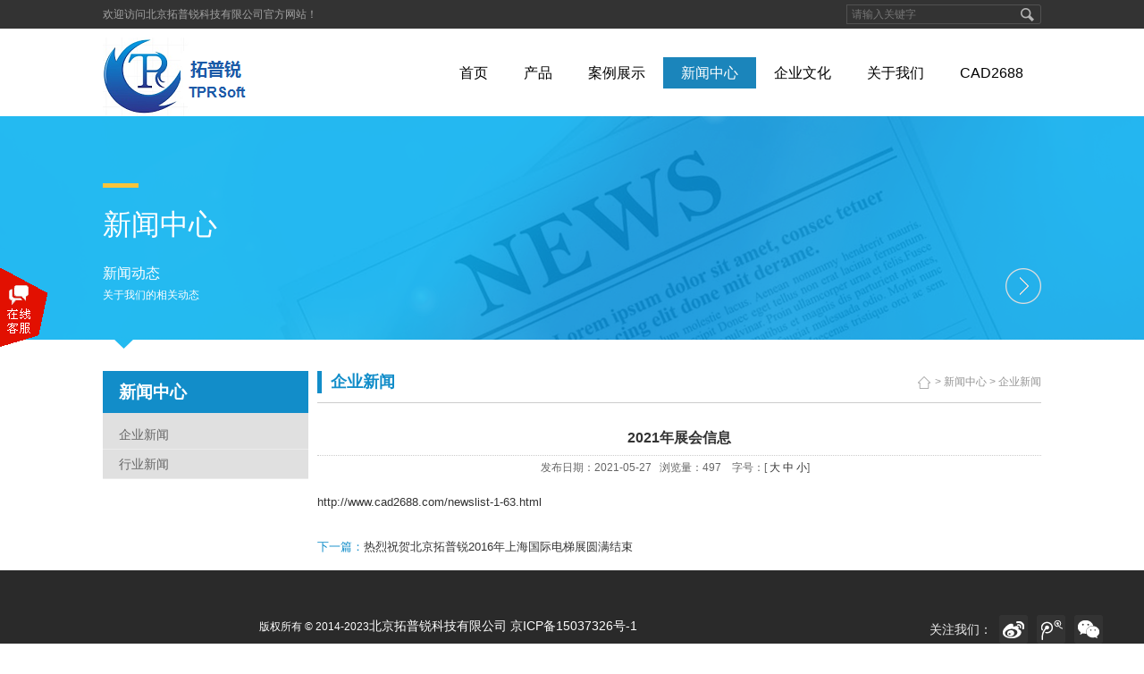

--- FILE ---
content_type: text/html; charset=utf-8
request_url: http://www.tprsoft.com/index.aspx?lanmuid=63&sublanmuid=654&id=536
body_size: 7803
content:
<!DOCTYPE html>
<html>
<head>
<title>2021年展会信息-TPRSoft</title>
<meta name="Author" content="PageAdmin CMS" />
<meta http-equiv="X-UA-Compatible" content="IE=edge,chrome=1">
<meta http-equiv="Content-Type" content="text/html;charset=utf-8" />
<link href="/e/templates/default/style.css" type="text/css" rel="stylesheet" />
<script src="/e/js/jquery.min.js" type="text/javascript"></script>
<script src="/e/js/comm.js" type="text/javascript"></script><script src="/e/js/zh-cn/lang.js" type="text/javascript"></script><script type="text/javascript">var submenu_style=0;</script>
<link rel="stylesheet" type="text/css" href="/e/css/dropmenu.css" />
<script src="/e/js/script.js" type="text/javascript"></script>
<script src="/e/js/QQ.js" type="text/javascript"></script>
<meta name="360-site-verification" content="db7c8f5718e4fdf93c3a407f3f9d363e" />
<script>
var _hmt = _hmt || [];
(function() {
  var hm = document.createElement("script");
  hm.src = "//hm.baidu.com/hm.js?4da19af99926f0a4b7bbc930e675b03e";
  var s = document.getElementsByTagName("script")[0];
  s.parentNode.insertBefore(hm, s);
})();
</script>
</head>
<body>
<div class="page_style detailpage page_l63_sl654">
<div class="top_box">
 <div class="top_box_inner">
   <div class="topcontent"><div class="top_t">
	<div class="top">
		<span>欢迎访问北京拓普锐科技有限公司官方网站！</span> 
	</div>
	<div class="rexian">
		<input class="txt-ss" placeholder="请输入关键字" id="searchkw" type="text" /><input onclick="search_kw()" class="btn-ss" value="" type="button" /> 
	</div>
</div>
<script type="text/javascript">
function search_kw()
 {
  var search_url="/index.aspx?lanmuid=61&sublanmuid=719"; //这里改为上个步骤新建的子栏目页面的地址;
  var searchkw=document.getElementById("searchkw");
 if(searchkw.value=="")
  {
   alert("请输入搜索关键词！");
   searchkw.focus();
   return;
  }
 if(search_url.indexOf("?")<0) { search_url+="?"; } else { search_url+="&"; } search_url+="kw="+encodeURIComponent(searchkw.value); location.href=search_url; } </script></div><div class="clear"></div>
   <div class="logo"><a href="/"><img src="/e/images/s1/logo.png" border="0"></a></div>
   <div class="menu_box" id="Menu"><ul>
<li class="menu_style_homepage" id="MenuItem61" name="MenuItem"><a href="/index.aspx" class="menu">首页</a><ul><li><a href="链接">链接内容</a></li></ul></li>
<li class="menu_style" id="MenuItem62" name="MenuItem"><a href="/index.aspx?lanmuid=62" class="menu">产品</a><ul>
<li><a href="/index.aspx?lanmuid=62&sublanmuid=647">企业简介</a></li>
<li><a href="/index.aspx?lanmuid=62&sublanmuid=648">企业相册</a></li>
<li><a href="/index.aspx?lanmuid=62&sublanmuid=649">宣传视频</a></li>  
</ul></li>
<li class="menu_style" id="MenuItem67" name="MenuItem"><a href="/index.aspx?lanmuid=67" class="menu">案例展示</a><ul>
<li><a href="/index.aspx?lanmuid=67&sublanmuid=656">工业机械</a></li>
<li><a href="/index.aspx?lanmuid=67&sublanmuid=657">工业五金</a></li>
<li><a href="/index.aspx?lanmuid=67&sublanmuid=658">工业机床</a></li>
<li><a href="/index.aspx?lanmuid=67&sublanmuid=659">工业工具</a></li>
</ul></li>
<li class="menu_style menu_current" id="MenuItem63" name="MenuItem"><a href="/index.aspx?lanmuid=63" class="menu">新闻中心</a></li>
<li class="menu_style" id="MenuItem64" name="MenuItem"><a href="/index.aspx?lanmuid=64" class="menu">企业文化</a></li>
<li class="menu_style" id="MenuItem81" name="MenuItem"><a href="/index.aspx?lanmuid=81" class="menu">关于我们</a></li>
<li class="menu_style" id="MenuItem88" name="MenuItem"><a href="http://www.cad2688.com" class="menu" target="_blank">CAD2688</a></li>
</ul></div>
 </div>
</div>
<script type="text/javascript">var IsPageHome="";var Lanmu_Id="63";var Sublanmu_Id="654";ShowSubMenu(Lanmu_Id);</script>
<div class="banner"><script src="/e/d/slide_17.js" type="text/javascript"></script>
<div class="zlm-hd-fd">
  <ul class="zlm-hd">
<li class="zlm-hd-l">                                               <!--左-->
  <div class="xwzx-bg"></div>
  <span class="zlm-hd-bt1">新闻中心</span>
  <span class="zlm-hd-bt2">新闻动态</span>
  <span class="zlm-hd-bt3">关于我们的相关动态</span>
</li>
<li class="zlm-hd-r">                                <!--右-->
  <a href="#"></a>
</li>
  </ul>
</div>
</div>
<div class="main_box main_box_style1">
 <div class="main_box_inner">
   <div class="main_box_inner_left">
<div id="nav_129"  class="nav_box nav_box_menu">

<div  class="nav_title"><span  class="nav_sign">新闻中心</span><span  class="nav_more"></span></div>
<div id="nav_menu_129"  class="nav_menu">
<ul id="rootul_129"><li id="sl654"><a href="/index.aspx?lanmuid=63&sublanmuid=654" class="sla654">企业新闻</a></li>
<li id="sl655"><a href="/index.aspx?lanmuid=63&sublanmuid=655" class="sla655">行业新闻</a></li>
</ul>
</div></div>
<script type="text/javascript">
shut_allsubnav("rootul_129");
expand_subnav("sl654","0");
</script>
</div>
   <div class="main_box_inner_right">
<div class="current_location current_location_654" id="current_location"><ul><li class="current_location_1"><a  href=/><img src="/e/css/images/home.png"/></a> &gt; <a href="/index.aspx?lanmuid=63" class="cl_1">新闻中心</a> &gt; <a href="/index.aspx?lanmuid=63&sublanmuid=654">企业新闻</a></li><li class="current_location_2">企业新闻</li></ul></div>
<div class="sublanmu_box sublanmu_box_654" id="sublanmu_box">
<div class="sublanmu_content" id="sublanmu_content">

<div class="articleinfor" id="articleinfor">
<ul>
<li class="title"><h1>2021年展会信息
</h1></li>
<li class="info">
发布日期：2021-05-27&nbsp;&nbsp;

浏览量：<span id="clicks"></span>&nbsp;&nbsp;&nbsp;&nbsp;字号：[&nbsp;<a href="javascript:FontZoom('16px','Content')">大</a> <a href="javascript:FontZoom('14px','Content')">中</a>  <a href="javascript:FontZoom('12px','Content')">小</a>]
</li>
</ul>

<div class="content" id="Content">
<a href="http://www.cad2688.com/newslist-1-63.html" target="_blank">http://www.cad2688.com/newslist-1-63.html</a>

</div>
</div>
<script src="/e/js/internal_page.js" type="text/javascript"></script>

<ul class="sublanmu_pn">
<li></li>
<li>下一篇：<a href="/index.aspx?lanmuid=63&sublanmuid=654&id=520">热烈祝贺北京拓普锐2016年上海国际电梯展圆满结束</a></li>
</ul>
<script type="text/javascript">Get_Info("article","536")</script>
</div></div></div>
 </div>
 <div class="clear main_box_inner_bottom"></div>
</div>


<div class="bottom_box"><ul class="db-box">
	<li class="db-left">
		<span><b style="font-size:12px;font-weight:normal;">版权所有 &copy; 2014-2023</b>北京拓普锐科技有限公司 <a href="https://beian.miit.gov.cn" style="color:white;" target="_blank"> 京ICP备15037326号-1</a></span> 
	</li>
	<li class="db-right">
		<span>关注我们：</span><a target="_blank" href="http://weibo.com/login.php"><img src="/e/css/images/xl.png" /></a><a target="_blank" href="http://t.qq.com/"><img src="/e/css/images/tx.png" /></a><a target="_blank" href="#"><img src="/e/css/images/wx.png" /></a> 
	</li>
</ul>
<div style="width:300px;margin:0 auto; padding:20px 0;">
   <a target="_blank" href="http://www.beian.gov.cn/portal/registerSystemInfo?recordcode=11011102002270" style="display:inline-block;text-decoration:none;height:20px;line-height:20px;">
    <img src="e/_000/gongan.png" style="float:left;"/>
    <p style="float:left;height:20px;line-height:20px;margin: 0px 0px 0px 5px; color:#939393;">京公网安备 11011102002270号</p>
   </a>
</div></div></div></body><script type="text/javascript">TongJi(1)</script></html>

--- FILE ---
content_type: text/html; charset=utf-8
request_url: http://www.tprsoft.com/e/aspx/get_info.aspx?table=article&id=536&r=0.9954241691861243
body_size: 44
content:
clicks=496&comments=0&downloads=0&reserves=0

--- FILE ---
content_type: text/css
request_url: http://www.tprsoft.com/e/templates/default/style.css
body_size: 11457
content:
/*
PageAdmin内置框架样式
*/
@import url(comm.css);
@import url(diy.css);
@import url(/e/css/focus.css);

/*网站基础样式*/

html{-webkit-text-size-adjust:none;}
body,div,dl,dt,dd,ul,ol,li,h1,h2,h3,h4,h5,h6,pre,code,form,fieldset,legend,input,textarea,th,td,p,blockquote,hr,button,article,aside,details,figcaption,figure,footer,header,hgroup,menu,nav,section{margin:0px;padding:0px;}
article,aside,details,figcaption,figure,footer,header,hgroup,menu,nav,section{display:block;}
audio,canvas,video{display:inline-block;*display: inline;*zoom:1;}
body{word-wrap:break-word;text-align:center;font:12px/1.8 Tahoma,Verdana,Arial,\5b8b\4f53;color:#333333;}

input,select,textarea,button{font-size:100%;}
table{border-collapse:collapse;border-spacing:0;}
img{border:0;}
li{list-style:none;*margin-left:-1px}
.left{float:left}
.right{float:right}
.clear{display:block;clear:both;font-size:0px;height:0px;line-height:0px;width:0px;margin:0px;padding:0px;overflow:hidden}
a{color:#333333;text-decoration:none;}
a:hover{text-decoration:underline;}
.page_style{width:100%;margin:0px auto 0px auto;text-align:center;overflow:hidden;}

/*顶部及主菜单样式*/
.top_box{width:100%;background:url(images/top-bg.jpg) repeat-x top center;height:130px;}
.top_box .top_box_inner{clear:both;width:1050px;margin:0px auto;overflow:hidden;}
.top_box .logo{float:left;text-align:left;padding:0px 0 0px 0;height:98px;width:300px;margin-top:10px;overflow:hidden;}
.top_box .topcontent{float:right;text-align:right;padding:0px;height:32px;color:white;width:100%;}
.top_box .topcontent a{color:white;}
.menu_box{float:right;text-align:left;height:76px;overflow:hidden;margin-top:32px;}

.menu_style_homepage{float:left;width:auto;height:35px;text-align:center;}
.menu_style{float:left;width:auto;height:35px;text-align:center;}

a.menu{display:block;color:#000;text-decoration: none;font-weight:normal;padding:0px 20px;line-height:35px;font-size:16px;font-family:arial,"Microsoft Yahei","Hiragino Sans GB",sans-serif;}
a.menu:hover {color:#ffffff;text-decoration:none;background:#1B85BB;color:white}

.menu_current a.menu{color:#ffffff;text-decoration:none;background:#1B85BB;}

/*banner样式*/
.banner{clear:both;padding:0 0 0 0;margin:0px 0 0 0;text-align:left;width:100%;position:relative;z-index:3;}

.smallbanner{clear:both;padding: 0 0 0 0;margin:0 0 5px 0;text-align:left}

/*网站主体框架样式*/
.main_box_style{clear:both;margin:3px 0 0 0;overflow:hidden;}
.page_l61 .main_box_style .main_box_inner{padding:0px 10px;width:100%;margin:0px;}
.main_box_style .main_box_inner{width:1050px;margin:0px auto;}

.main_box_style1{clear:both;margin:5px 0 0 0;overflow:hidden;}
.main_box_style1 .main_box_inner{width:1050px;margin:20px auto;padding:0px;}
.main_box_style1 .main_box_inner_left{float:left;width:230px;margin:0 0px 0 0;overflow:hidden;text-align:left;}
.main_box_style1 .main_box_inner_right{float:right;width:810px;margin:0 0 0 0;overflow:hidden;text-align:left;}

.main_box_style2{clear:both;overflow:hidden;margin:0px;padding:0px;}
.main_box_style2 .main_box_inner_left{float:left;width:890px;margin:0 0 0 0;overflow:hidden;text-align:left;}
.main_box_style2 .main_box_inner_right{float:right;width:280px;margin:0 0px 0 0;overflow:hidden;text-align:left;}


.main_box_style3{clear:both;margin:5px 0 0 0;overflow:hidden;background:url(images/lanmu_nav_bg.gif) repeat-y left top;}
.main_box_style3 .main_box_inner_left{float:left;width:210px;margin:0 10px 0 0;overflow:hidden;text-align:left;border:0 solid #cccccc;border-width:1px 0 0 0;}
.main_box_style3 .main_box_inner_middle{float:left;width:460px;margin:0 0 0 0;overflow:hidden;text-align:left;}
.main_box_style3 .main_box_inner_right{float:right;width:210px;margin:0 0 0 10px;overflow:hidden;text-align:left;}


/*导航样式*/
.nav_box{clear:both;width:100%;margin:0 0 10px 0;overflow:hidden;padding-bottom:8px;}
.nav_title{font-weight:bold;height:47px;text-align:left;color:#333333;overflow:hidden;background:#128DC9;}
.nav_sign{float:left;text-align:left;color:#5A5A5A;font-size:19px;color:white;height:47px;line-height:47px;padding-left:18px;font-family: arial,"Microsoft Yahei","Hiragino Sans GB",sans-serif;}
.nav_more{float:right;font-weight:normal;padding:8px 10px 0 10px;}
.nav_more a{font-size:10px;line-height:15px}
.nav_header{text-align:left;}

.nav_content{text-align:left;}

.nav_menu{text-align:left;}

.nav_menu ul{background:#e0e0e0;padding-top:8px;}
.nav_menu ul li{clear:both;text-align:left;}
.nav_menu ul li a{display:block;line-height:32px;text-align:left;font-size:14px;color:#666;font-family: arial,"Microsoft Yahei","Hiragino Sans GB",sans-serif;padding:0px 0px 0px 18px;border-bottom:1px #EBEBEB solid;}
.nav_menu ul li a:hover{color:white;background:#128DC9;text-decoration:none;}
.nav_menu ul li a.current{color:#666;}
.nav_menu ul li a.current:hover{color:white;}

.nav_menu ul li ul{padding:0px;}
.nav_menu ul li ul li{text-align:left;background-image:none;padding:0px;}
.nav_menu ul li ul li a{line-height:25px;font-size:12px;background:none;border-bottom:#EBEBEB 1px dotted;}
.nav_menu ul li ul li a:hover{color:white;}


.nav_menu ul li ul li ul{padding:0 0 0 0px;}
.nav_menu ul li ul li span.node{float:left;height:20px;width:15px;cursor:pointer;background:url(images/node_open.gif) no-repeat 0 center;}
.nav_menu ul li ul li span.node_close{float:left;height:20px;width:15px;cursor:pointer;background:url(images/node_close.gif) no-repeat 0 center;}
.nav_menu ul li ul li span{float:left;height:20px;width:15px;background:url(images/subnav.gif) no-repeat 0 center;display:none;}

/*模块样式*/
#module_194{margin-top:20px;}
#module_195{margin-top:30px;}
#module_196{margin-top:20px;}
.module_box{clear:both;margin:0 0 5px 0;border:0 solid #cccccc;overflow:hidden;margin:0 0px 50px 0;}                 /*模块整行布局样式*/
.module_box_layout_left{float:left;margin:0 15px 50px 0;border:0 solid #cccccc;overflow:hidden;}  /*模块左布局样式*/
.module_box_layout_right{float:right;margin:0 0 50px 0;border:0 solid #cccccc;overflow:hidden;}   /*模块右布局样式*/

.module_box_inner{clear:both;text-align:center;padding:0px 0 0px 0;border:0px solid #cccccc;overflow:hidden;height:100%;}/*模块内层容器样式*/
.module_box_layout_left .module_box_inner{clear:both;text-align:center;margin:0 0px 0 0;padding:0px 0 0px 0;} /*模块居左时重写内层样式*/

.module_title{clear:both;height:25px;text-align:left;margin-bottom:10px;border-bottom:1px #CCC solid;padding:0px 0px 10px 0px;}
.module_sign{float:left;text-align:left;padding:0px 0 0 10px;font-weight:bold;font-size:20px;line-height:25px;color:#1C98FC;border-left:5px solid #1C98FC;}
.module_more{float:right;font-weight:normal;padding:5px 10px 0 10px;margin:0 0 0 0;}
.module_more a{line-height:15px;font-size:12px;color:#128DC9;}
.module_more a:hover{text-decoration:none;}

.module_content{padding:0px 0px 0 0px;text-align:left;}

.module_footer{clear:both;height:1px;overflow:hidden;background-color:#cccccc;display:none}
.module_footer .l{float:left;}
.module_footer .r{float:right}

/*子栏目样式*/
.lanmupage .current_location{display:none}
.current_location{clear:both;width:100%;text-align:left;height:25px;padding-bottom:10px;border-bottom:1px #CCC solid;}
.current_location_1{float:right;padding:0px;width:auto;text-align:right;line-height:25px;color:#949494;}
.current_location_1 img{width:14px;height:14px;float:left;margin-top:6px;padding-right:5px;}
.current_location_1 a{color:#949494;text-decoration:none;}
.current_location_2{float:left;height:25px;line-height:25px;font-size:18px;color:#128DC9;font-weight:bold;padding-left:10px;border-left:5px #128DC9 solid;font-family: arial,"Microsoft Yahei","Hiragino Sans GB",sans-serif;width:150px;}


.sublanmu_box{text-align:left;padding-top:5px;padding-bottom:10px;}
.sublanmu_content{text-align:left;padding:10px 0 0 0;}
.sublanmu_content_introduct{line-height:2.0;font-size:1.1em}
.sublanmu_content_introduct p{margin-bottom:10px;min-height:10px}

.sublanmu_page{clear:both;text-align:center;margin:15px 0 10px 0;font-size:12px;font-family:宋体;}
.sublanmu_page a{vertical-align:middle;zoom:1;height:15px;line-height:15px;padding:2px 8px 2px 8px;border:1px solid #cccccc;}
.sublanmu_page span.c{border:0px solid #cccccc;border-color:#999999;font-weight:bold;padding:0 2px 0 2px;}

.sublanmu_pn{font-size:13px;margin:15px 0 5px 0}
.sublanmu_pn li{color:#128DC9}

/*评论*/
.comments_box{text-align:left;border:1px solid #cccccc;margin:10px 5px 10px 10px;}
.comments_box .title{padding:2px 0 0 10px;height:20px;font-weight:bold;background-color:#ececec}
.comments_box ul li{padding:5px 0 5px 25px;}
.comments_box .textarea{width:520px;height:100px;border:1px solid #cccccc;border-color:#000000 #cccccc #cccccc #000000;}

.comments_list{padding:5px 5px 0 10px;border:0px solid #cccccc;overflow:hidden}
.comments_list .title{display:block;padding:2px 0 3px 5px;height:18px;width:100%;font-weight:bold;}
.comments_list .item{clear:both;margin:0 0 10px 0;overflow:hidden}
.comments_list .header{padding:3px 0 0 10px;height:22px;background-color:#eeeeee}
.comments_list .header .floornum{font-size:12px;font-style:Italic;font-weight:bold}
.comments_list .header .left{float:left}
.comments_list .header .right{float:right;padding-right:10px}
.comments_list .quote{display:block;color:#999999;padding:5px 5px 5px 10px;border:1px solid #ececec}
.comments_list .content{padding:5px 5px 5px 15px}
.comments_list .reply{background:url(public/reply.gif) no-repeat 5px 5px;border:1px dashed #cccccc;padding:2px 5px 2px 25px;margin:2px 0 5px 0;color:#D33506}

.comments_page{clear:both;vertical-align:middle;text-align:right;background-color:#ffffff;margin:10px 0 10px 0;font-family:宋体;}
.comments_page a{height:15px;line-height:15px;vertical-align:middle;zoom:1;padding:2px 8px 2px 8px;border:1px solid #cccccc;font-size:12px}
.comments_page span{vertical-align:middle;padding:2px 3px 2px 3px;font-weight:bold;font-size:12px}

/*bottom样式*/
.bottom_box{clear:both;text-align:center;width:1580px;margin:0px auto;height:203px;padding:10px 0 0 0;color:#666666;background:#2A2A2A;}
.db-box{width:1200px;margin:0px auto;clear:both;overflow:hidden}
.db-left{float:left;width:750px;text-align:left;margin-top:40px;}
.db-left span{display:block;color:white;font-size:14px;margin-left:100px;}
.db-right{float:right;width:350px;margin-top:40px;}
.db-right span{float:left;margin-right:8px;height:32px;line-height:32px;color:#EDEDED;font-size:14px;}
.db-right a{float:left;margin-right:10px;height:32px;width:32px;}
.db-right a:hover{ opacity:0.7;filter:alpha(opacity=70);}

/*登陆界面*/
.loginbox_item{height:20px;padding:0 0 0 0;padding:0 5px 5px 0;text-align:left;font-size:9pt;}
.loginbox_textbox{width:100px;height:15px;border:0 solid #CCCCCC;border-width:1px 1px 1px 1px}
.loginbox_textbox_yzm{width:40px;height:15px;border:0 solid #CCCCCC;border-width:1px 1px 1px 1px}
.loginbox_submit{width:60px;height:20px;border:0 solid #333333;border-width:0 1px 1px 0;background-color:#dddddd;cursor:pointer;}
a.logined_href:link{font-size:9pt;color:#FF0000;text-decoration:underline}
a.logined_href:visited{font-size:9pt;color:#FF0000;;text-decoration:underline}
a.logined_href:hover{font-size:9pt;color:#FF0000;text-decoration:underline}


--- FILE ---
content_type: text/css
request_url: http://www.tprsoft.com/e/css/dropmenu.css
body_size: 1149
content:
/*下拉样式*/
#Menu ul li{position:relative;z-index:6;}
#Menu ul li ul{position:absolute;left:0;z-index:8px;background-color:#b52218;line-height:30px;display:none;padding-top:1px;}/*一级样式*/
#Menu ul li ul li{position:relative;width:106px;height:30px;border-width:0 0 1px 0;text-align:center;}/*li行样式*/
#Menu ul li ul li ul{position:absolute;left:120px;top:0px;display:none;}/*二级样式*/
#Menu ul li ul li ul li ul{position:absolute;top:0px;display:none;}/*三级样式*/


#Menu ul li.hover{} /*鼠标经过时栏目li样式*/
#Menu ul li.hover a.menu{background:#333;}
#Menu ul li.hover ul{display:block} 
#Menu ul li.hover ul li ul{display:none;} 
#Menu ul li ul li.hover ul{display:block;}
#Menu ul li ul li.hover{background-color:#ececec}/*鼠标经过时下拉li样式*/
#Menu ul li ul li.hover ul li ul{display:none} 
#Menu ul li ul li ul li.hover ul{display:block;} 


#Menu ul li ul a{display:block!important;display:inline;height:30px;text-align:center;overflow:hidden;color:white;}/*默认a样式*/
#Menu ul li ul a:hover{text-decoration:none;background:#333;color:white;}/*鼠标经过a样式*/


--- FILE ---
content_type: text/css
request_url: http://www.tprsoft.com/e/templates/default/comm.css
body_size: 13791
content:
/*
数据模型相关样式
*/

/*marquee函数_滚动基础样式*/
.marquee{clear:both;position:relative;}
.marquee a.prev{position:absolute;display:block;cursor:pointer;} /*点击按钮，自行定义样式*/
.marquee a.next{position:absolute;display:block;cursor:pointer;} /*点击按钮，自行定义样式*/

.marquee .inner{*width:100%;overflow:hidden}  /*纵向滚动时必须设置inner的height属性*/
.marquee .inner ul{clear:both;overflow:hidden}
.marquee .inner ul li{margin:0px;overflow:hidden} /*横向必须设置li里面的宽度一致，纵向时必须设置li里面的内容高度一致*/
.marquee .inner ul li.hx{float:left;text-align:center;} /*横向滚动li样式*/
.marquee .inner ul li.zx{text-align:left;}  /*纵向滚动li样式*/

/*滚动图片样式*/
.marquee_pic{padding-top:5px}
.marquee_pic .inner ul li{width:165px;}
.marquee_pic .inner ul li img{border:1px solid #eeeeee}


/*图列表*/
.tlb{clear:both;overflow:hidden;margin-top:15px;}
.tlb li{float:left;}
.tlb li img{display:block;width:152px;height:152px;margin:0px 0px 2px 2px;}


/*文章样式*/
.article{overflow:hidden;}
.article li{clear:both;height:26px;text-align:left;border:0px dotted #cccccc;border-width:0 0 1px 0;overflow:hidden;}
.article .title{float:left;text-align:left;line-height:26px;padding:0 0 0 13px;background:url(images/article_arrow.gif) no-repeat 3px center;}
.article .date{float:right;color:#666666;padding-right:2px}
.article table td{text-align:center}
.article table td img{border:1px solid #ececec;margin:5px 5px 5px 5px;}
.sublanmu_box .article li{height:28px}
.sublanmu_box .article .title{line-height:28px;}

.tw_article{clear:both;}
.tw_article li{text-align:left;border:1px dotted #cccccc;border-width:0 0 1px 0;padding:10px 0 10px 0;overflow:hidden;} /*置顶通用样式*/
.tw_article .pic{float:left;margin:5px 10px 5px 0;display:inline;line-height:0px;height:165px;width:165px;overflow:hidden;}
.tw_article .pic img{height:165px;width:165px;}
.tw_article .content{float:none!important;float:left;display:inline}
.tw_article .title{text-align:left;line-height:30px;}
.tw_article .title a{padding-left:0px;color:#666;font-size:20px;}
.tw_article .title a:hover{text-decoration:none;}
.tw_article .introduct{height:130px;line-height:26px;color:#333;font-size:14px;}

.lanmupage .tw_article li{padding:1px 0 2px 0;}

.article_pic{clear:both;overflow:hidden}
.article_pic li{float:left;text-align:center;width:25%;overflow:hidden}
.article_pic li a.pic{display:block;border:1px solid #cccccc;width:280px;height:247px;text-align:center;margin:0px auto;}
.article_pic li a img{width:280px;height:247px;}
.article_pic li a.title{display:block;height:30px;width:280px;line-height:30px;border:0px;text-decoration:none;text-align:center;overflow:hidden;margin:0px auto;background:#128DC9;color:white;font-size:16px;font-family: arial,"Microsoft Yahei","Hiragino Sans GB",sans-serif;}
.article_pic li a.title:hover{border:0px;color:white;}

.article_alzx{clear:both;overflow:hidden}
.article_alzx li{float:left;text-align:center;width:33%;overflow:hidden}
.article_alzx li a.pic{display:block;width:95%;height:170px;text-align:center;margin:0px auto;position:relative;margin-bottom:15px;}
.article_alzx li a img{display:block;width:100%;height:100%;border:1px solid #cccccc;}

.article_alzx li a div{position:absolute;bottom:-1px;left:1px;height:30px;line-height:30px;padding:0px 2.5%;overflow:hidden;text-align:center;background-color: rgba(0, 0, 0, 0.5);color:white;width:95%;}

.hh_article{clear:both;} /*文章带置顶样式*/
.hh_article li.tw{text-align:left;border:1px dotted #cccccc;border-width:0 0 1px 0;padding:5px 0 5px 0;overflow:hidden;} /*置顶通用样式*/
.hh_article .tw .pic{float:left;margin:5px 10px 5px 0;border:1px solid #dddddd;display:inline}
.hh_article .tw .title{text-align:left;line-height:25px;}
.hh_article .tw .title a{font-weight:bold;padding-left:0px;font-size:14px;color:#cc0000}
.hh_article .tw .introduct{padding:2px 5px 5px 0px;line-height:20px;color:#666666;}
.hh_article li.normal{clear:both;height:20px;padding:6px 0 2px 5px;text-align:left;overflow:hidden;}
.hh_article .normal .title{float:left;text-align:left;padding:0 0 0 10px;background:url(images/article_arrow.gif) no-repeat left center;}
.hh_article .normal .date{float:right;color:#666666;padding-right:2px}

.articleinfor .title{text-align:center;padding:10px 0 5px 0;border:1px dotted #cccccc;border-width:0 0 1px 0}
.articleinfor .title h1{font-size:16px;font-weight:bold;text-align:center;}
.articleinfor .info{text-align:center;padding:3px 10px 5px 0;color:#666666}
.articleinfor .content{line-height:2.0;font-size:1.1em;padding:10px 0 10px 0;}
.articleinfor .content p{margin-bottom:10px;min-height:10px}
.articleinfor .bz{text-align:center;width:250px;background-color:#ffff99;border:1px solid #ff9900;padding:2px 0 3px 0;}


.related_article{display:block;margin:10px 0 10px 0}
.related_article .header{font-size:12px;color:#D33506;line-height:25px;font-weight:bold;}
.related_article li{height:25px;padding:0 10px 0 10px;background:url(images/article_arrow.gif) no-repeat left center;}
.related_article li a{font-size:12px;}


/*图片简介列表*/
.pro-cxxl-box{clear:both;overflow:hidden;}
.pro-cxxl-box li{float:left;width:280px;margin-right:20px;margin-bottom:10px;}
.pro-cxxl-box .pro-cxxl-pic{display:block;width:280px;height:280px;overflow:hidden;}
.pro-cxxl-box .pro-cxxl-t{display:block;height:30px;line-height:30px;}
.pro-cxxl-box .pro-cxxl-t a{color:#128DC9;font-size:16px;}
.pro-cxxl-box .pro-cxxl-jg{display:block;height:28px;line-height:28px;color:#F00;font-size:16px;}
.pro-cxxl-box .pro-cxxl-jg b{color:#333;font-size:14px;font-weight:normal;}
.pro-cxxl-box .pro-cxxl-jj{height:69px;line-height:23px;overflow:hidden;color:#333;font-size:14px;}

.sublanmupage .pro-cxxl-box li{width:205px;overflow:hidden;margin-right:22px;}
.sublanmupage .pro-cxxl-box .pro-cxxl-pic{width:193px;height:193px;border:#CCC 1px solid;padding:5px;}
.sublanmupage .pro-cxxl-box .pro-cxxl-pic img{width:193px;height:193px;}


/*产品表样式*/
.product{overflow:hidden;}
.product table td{text-align:center;padding:5px 0 5px 0}
.product table td img{border:1px solid #ececec;margin:0 5px 0 5px;}

.product_pic{clear:both;overflow:hidden}
.product_pic li{float:left;text-align:center;width:25%;height:200px;}
.product_pic li a.pic{display:block;border:#CCC 1px solid;overflow:hidden;width:90%;margin:0px auto;}
.product_pic li a.pic:hover{border:#b52218 1px solid;}
.product_pic li a img{display:block;width:100%;height:170px;text-align:center;}
.product_pic li a.title{display:block;width:90%;height:30px;line-height:30px;text-decoration:none;text-align:center;text-align:center;margin:0px auto;}
.product_pic li a.title:hover{border:0px;}


/*产品内容页样式*/
.product_pic_infor{clear:both;overflow:hidden}
.product_pic_infor .left{float:left;text-align:left;width:280px;margin-right:5px;overflow:hidden}
.product_pic_infor .right{float:none!important;float:left;text-align:left;overflow:hidden;}
.product_pic_infor .right .title{font-size:24px;height:40px;line-height:40px;border:0px;font-weight:bold;padding:0px;}
.product_pic_infor .left .view{margin:2px 10px 2px 0px;width:250px;height:250px;line-height:250px;border:1px solid #cccccc;overflow:hidden;}
.product_pic_infor .left .view img{width:250px;height:auto;max-height:250px;cursor:pointer;vertical-align:middle;}

.product_pic_infor .left .thumbnails{float:left;text-align:left;width:225px;padding:2px 0 2px 0;height:52px;white-space:nowrap;overflow:hidden}
.product_pic_infor .left .thumbnails ul{clear:both;overflow:hidden}
.product_pic_infor .left .thumbnails ul li{float:left;padding:1px 3px;width:50px;height:50px;line-height:48px;text-align:center;background:url(images/thumbnails_imgbg.gif) no-repeat center bottom;overflow:hidden}
.product_pic_infor .left .thumbnails ul li.current{background:url(images/thumbnails_imgbg.gif) no-repeat center top}
.product_pic_infor .left .thumbnails ul li img{width:48px;_height:48px;max-height:48px;cursor:pointer;vertical-align:middle;}
.product_pic_infor .left .leftbar{float:left;height:50px;width:10px;margin-top:3px;cursor:pointer;margin-right:5px;display:inline;background:url(images/left.gif) no-repeat left 0px}
.product_pic_infor .left .rightbar{float:left;height:50px;width:10px;margin-top:3px;cursor:pointer;margin-left:5px;display:inline;background:url(images/right.gif) no-repeat left 0px;}
.product_pic_infor .left .leftbar:hover,.product_pic_infor .left .rightbar:hover{background-position:0px -50px}

/*产品内容页样式>>产品线上预定，查看大图图标*/
.product_pic_infor .lj-box{clear:both;overflow:hidden;margin-top:20px;}
.product_pic_infor .lj-box a{float:left;width:145px;height:55px;line-height:55px;margin-right:10px;text-align:center;font-size:14px;padding-left:8px;}
.product_pic_infor .pro-ckdt{background:url(images/pro-bg2.jpg) no-repeat left center;color:#515151;}
.product_pic_infor .pro-xsyd{background:url(images/pro-bg1.jpg) no-repeat left center;color:#515151;}
.product_pic_infor .pro-ckdt:hover{background:url(images/pro-bg4.jpg) no-repeat left center;color:white;text-decoration:none;}
.product_pic_infor .pro-xsyd:hover{background:url(images/pro-bg3.jpg) no-repeat left center;color:white;text-decoration:none;}


/*产品内容页样式>>产品介绍选项卡*/
.prodinfotab{clear:both;padding-top:30px;overflow:hidden}
.prodinfotab .tabheader{clear:both;height:44px;text-align:left;background:url(images/detailinto_title.jpg) repeat-x bottom;padding-left:0px;}

.prodinfotab .tab_t dd.current{font-weight:bold;background:url(images/pro-bg.jpg) no-repeat left center;color:white;}

.prodinfotab .tab_t dd{float:left;text-align:center;width:116px;height:44px;cursor:pointer;background:#EFEFEF;color:#000;font-size:14px;line-height:44px;}

.prodinfotab .tabcontent{clear:both;border:0px solid #ADC2BD;padding:10px 5px 10px 10px;line-height:180%;height:100%}



/*下载表样式*/
.download{overflow:hidden;}
.download li{clear:both;height:16px;padding:2px 0 2px 5px;margin-bottom:3px;text-align:left;overflow:hidden;}
.download .title{float:left;text-align:left;padding:0 0 0 13px;background:url(images/article_arrow.gif) no-repeat 5px center;}
.download .date{float:right;color:#666666;padding-right:3px}
.download table td{text-align:center}
.download table td img{border:1px solid #ececec;margin:5px 5px 5px 5px;padding:2px 0 2px 2px;}

.sublanmu_dl li{height:20px;border:1px dotted #cccccc;border-width:0 0 1px 0;}

/*用户反馈 标题模式*/

.letter_list{border:0 solid #cccccc;padding:5px 0 5px 0}
.letter_list .head td{padding:2px 0 2px 0;height:25px;line-height:15px;background-color:#ececec;background-image:none;overflow:hidden}
.letter_list a.title{background:url(images/icon.png) no-repeat 0 -294px;padding-left:15px}
.letter_list .item td{padding:5px 0 0px 5px;height:22px;}

.lanmupage .letter_list .head td{padding:0 0 0 0px;height:15px;background-color:#ffffff;color:#D33506;}
.lanmupage .letter_list a.title{background:url(images/icon.png) no-repeat 0 -294px;padding-left:15px}
.lanmupage .letter_list .item td{padding:5px 0 0px 0px;height:15px;border:1px dotted #ececec;border-width:0 0 1px 0;}

.letterinfo{border:1px solid #ececec}
.letterinfo .header{background-color:#cccccc;color:#ffffff;font-weight:bold;text-align:center}
.letterinfo td{border:1px solid #ececec;padding:4px 0 4px 5px;height:20px;}

.sublanmu_letter_search{clear:both;padding:100px 0 0 157px;;width:300px;height:120px;background:url(hdjl/letter_search_bg.png) no-repeat 0 0;text-align:left}

/*用户反馈 流言本模式*/

.feedback_table{width:98%;border:1px solid #dddddd;}
.feedback_table td{border:1px solid #dddddd;}

.feedback_box{margin:5px 0 10px 5px;border:1px solid #cccccc;padding:15px 0 10px 5px;overflow:hidden;background-color:#ffffff}
.feedback_box .f_tb{font-size:13px;padding:2px 4px;border:1px solid #ccc;vertical-align:middle;zoom:1;}
.feedback_box .button{width:80px;height:25px;line-height:22px;border:#CCC 1px solid;border-radius:5px;background:#F3F3F3;cursor:pointer;}
.feedback_box .button:hover{background:#ef3b2d;color:white;}

.feedbacklist_box{border:0 solid #cccccc;margin:5px 0 5px 5px;}
.feedbacklist_item_jiange{clear:both;height:2px;line-height:0px;font-size:1px;border:0 dotted #cccccc;border-width:0 0 1px 0;margin:5px 0 5px 0}
.feedbacklist_item_box{clear:both;border:0 solid #cccccc;border-width:1px 1px 1px 1px;padding:5px 5px 10px 10px;margin:0 0 15px 0;background-color:#ffffff;overflow:hidden;}

/*英 在线留言*/
.feedback_table1 td input{width:350px;height:26px;line-height:26px;border:#CCC 1px solid;border-radius:5px;}
.feedback_table1 td textarea{width:450px;height:100px;border:1px #CCC solid;border-radius:5px;}
.feedback_table1 td #vcode{width:80px;}
.feedback_table1 td .bt{width:120px;height:33px;line-height:26px;background:#F3F3F3;cursor:pointer;}
.feedback_table1 td .bt:hover{background:#ef3b2d;color:white;}


/*招/应聘样式*/
.job{width:99%;}
.job table{width:99%;border:0px solid #cccccc;text-align:center}
.job table td{align:center;padding:2px 2px 3px 2px}
.job table td a{}
.job table tr.header{height:25px;border:0 dashed #cccccc;background-color:#990000;color:#ffffff}
.job table tr.item{height:28px;border:0 solid #dddddd;border-width:0 0 1px 0;}

.jobinfo{width:99%;}
.jobinfo .item{line-height:25px}
.jobinfo .title{display:block;font-weight:bold;border:0px solid #cccccc;border-width:0 0 1px 0;}
.jobinfo .description{line-height:25px}
.jobinfo .beizhu{line-height:25px}
.jobinfo .zxyp{padding:10px 0 0 0}

--- FILE ---
content_type: text/css
request_url: http://www.tprsoft.com/e/templates/default/diy.css
body_size: 12883
content:
/*
用户自定义样式
*/

/*QQ客服 改QQ号码在QQ.js*/                       
.kf-xftb{position:fixed;top:300px;left:0px;z-index:10;background:url(images/customerservice.png) no-repeat;width:53px;height:88px;_display:none;cursor:pointer;}
.kf-lf-lj{background:url(images/customerservice1.png) no-repeat right;width:191px;height:220px;position:fixed;top:270px;left:-191px;z-index:10;padding-top:80px;_display:none;cursor:pointer;}
.kf-lf-lj a{display:block;width:120px;height:30px;text-decoration:none;}
.kf-lf-lj a span{display:block;line-height:30px;background:url(images/customer_service_qqout.png) no-repeat left center;padding-left:20px;color:#7D7D7D;font-size:12px;margin-left:10px;text-align:left;}
.kf-lf-lj a:hover{background:#e21001;border-radius:5px;text-decoration:none;}
.kf-lf-lj a:hover span{background:url(images/customer_service_qqout1.png) no-repeat left center;color:white;}

/*英文QQ客服*/
.kf1-xftb{position:fixed;top:300px;left:0px;z-index:10;background:url(images/customerservice2.png) no-repeat;width:53px;height:88px;_display:none;cursor:pointer;}
.kf1-lf-lj{background:url(images/customerservice3.png) no-repeat right;width:191px;height:220px;position:fixed;top:270px;left:-191px;z-index:10;padding-top:80px;_display:none;cursor:pointer;}
.kf1-lf-lj a{display:block;width:120px;height:30px;text-decoration:none;}
.kf1-lf-lj a span{display:block;line-height:30px;background:url(images/customer_service_qqout.png) no-repeat left center;padding-left:20px;color:#7D7D7D;font-size:12px;margin-left:10px;text-align:left;}
.kf1-lf-lj a:hover{background:#e21001;border-radius:5px;text-decoration:none;}
.kf1-lf-lj a:hover span{background:url(images/customer_service_qqout1.png) no-repeat left center;color:white;}


/*左侧浮动返回顶部图标样式*/
a.gotoptop_icon{display:block;position:fixed;right:5px;bottom:130px;width:56px;height:57px;background:url(images/backtotop.png) no-repeat;cursor:pointer;display:none}
a.gotoptop_icon:hover{background-position:0px 0px;}


/*顶部*/
.top_t{clear:both;overflow:hidden;height:32px;}
.top{float:left}
.top span{width:500px;line-height:32px;display:inline-block;text-align:left;margin-right:180px;color:#A3A3A3;}
.rexian{float:right;width:auto;margin-top:5px;}
.rexian .txt-ss{float:left;width:180px;height:20px;border:1px #515151 solid;border-width:1px 0px 1px 1px;background:#333;padding-left:5px;color:white;}
.rexian .btn-ss{float:left;background:#333 url(images/sure_but.png) no-repeat left center;width:32px;height:22px;line-height:22px;border:0px;}


.w1050{clear:both;overflow:hidden;width:1050px;margin:0px auto;}

/*智慧硬件 智慧应用 智慧办公*/
.h-zhyj-box{margin:30px auto 50px auto;}
.h-zhyj-box .h-zhyj-title{clear:both;height:50px;background:url(images/zhyj.jpg) repeat-x center center;overflow:hidden;width:100%;display:inline-block;}
.h-zhyj-box .h-zhyj-title div{background:white;color:#999;max-width:50%;width:auto;margin:0px auto;text-align:center;height:50px;line-height:50px;font-family: "微软雅黑";}
.h-zhyj-box .h-zhyj-title div span{font-size:18px;color:#666;padding:0px 3px;}

.h-zhyj-con{clear:both;overflow:hidden;}
.h-zhyj-con div{float:left;width:235px;height:295px;}
.h-zhyj-con .zhyj-con-l{margin-right:36px;position:relative;background:url(images/box-shadow.png) no-repeat left bottom;} 
.h-zhyj-con .zhyj-con-l img{width:235px;height:160px;display:block;}
.h-zhyj-con .zhyj-con-l .zhyj-fdwz{position:absolute;top:55px;left:60px;font-size:20px;font-weight:400;color:white;font-family:"微软雅黑";}
.h-zhyj-con .zhyj-con-l p{display:block;text-align:left;height:auto;max-height:66px;line-height:22px;margin:12px 0px 8px 0px;overflow:hidden;}
.h-zhyj-con .zhyj-con-l a{display:block;width:62px;height:24px;line-height:24px;border:#CCC 1px solid;background:url(images/right_icon.png) no-repeat 50px 9px;color:#CCC;text-decoration:none;}
.h-zhyj-con .zhyj-con-l a:hover{background:#ee4334;color:white;}

.zhyj-con-r .qdyhz-t{display:block;background:url(images/qdyhz.jpg) no-repeat 0 0;width:235px;height:100px;margin-bottom:15px;}
.zhyj-con-r .qdyhz-t a{display:block;line-height:100px;background:url(images/qdyhz.png) no-repeat 150px center;font-size:20px;font-weight:400;color:white;font-family: "微软雅黑";text-decoration:none;text-align:left;padding-left:45px; transition:all 1s;}
.zhyj-con-r .qdyhz-t a:hover{background:url(images/qdyhz.png) no-repeat 190px center;}

/*新闻中心*/
.h-xwzx-box{padding:45px 0px 65px 0px;}
.h-xwzx-box .h-xwzx-l{float:left;width:730px;height:280px;overflow:hidden;}                     /*左*/
.h-xwzx-box .h-xwzx-l .xwzx-l-l{float:left;width:200px;height:100%;background:#00AEEF;text-align:left;}
.h-xwzx-box .h-xwzx-l .xwzx-l-l h1{color:white;font-size:38px;padding:60px 0px 0px 45px;font-weight:400;}
.h-xwzx-box .h-xwzx-l .xwzx-l-l p{font-size:14px;padding:0px 0px 0px 45px;color:white;}
.h-xwzx-box .h-xwzx-l .xwzx-l-l a{display:block;width:62px;height:22px;line-height:22px;border:1px white solid;text-align:center;color:white;margin:70px 0px 0px 45px;background:url(images/right_icon.png) no-repeat 45px 8px;text-decoration:none; transition:all 0.1s;}
.h-xwzx-box .h-xwzx-l .xwzx-l-l a:hover{background:white;color:#00AEEF;}
.h-xwzx-box .h-xwzx-l .xwzx-l-r{float:left;width:500px;padding:15px;height:250px;background:white;}
.h-xwzx-box .h-xwzx-l .xwzx-l-r .article li{border:3px #00AEEF solid;border-width:0px 0px 0px 3px;margin-top:10px; transition:border 0.2s;}
.h-xwzx-box .h-xwzx-l .xwzx-l-r .article li:hover{border-width:0px 0px 0px 7px;}
.h-xwzx-box .h-xwzx-l .xwzx-l-r .article .title{background:none;}
.h-xwzx-box .h-xwzx-l .xwzx-l-r .article .title a{text-decoration:none;color:#666;font-size:14px;}


.h-xwzx-box .h-xwzx-r{float:right;width:288px;height:280px;overflow:hidden;}                                /*右*/
.h-xwzx-box .h-xwzx-r .qywh-box{clear:both;overflow:hidden;display:block;height:125px;background:white;text-decoration:none;margin-bottom:27px;padding-right:15px;}
.h-xwzx-box .h-xwzx-r .qywh-box img{float:left;width:129px;height:125px;margin-right:15px;}
.h-xwzx-box .h-xwzx-r .qywh-box span{display:block;height:26px;line-height:26px;text-align:left;color:#333;margin-top:20px;font-size:14px;}
.h-xwzx-box .h-xwzx-r .qywh-box div{color:#888;text-align:left;line-height:24px;}


/*诚信立本*/
.h-cxlb-box{padding:20px 0px;}
.h-cxlb-box li{float:left;width:170px;height:47px;padding:0px 62.5px 0px 45px;text-align:left;color:#666;}
.h-cxlb-box li span{display:block;height:22px;line-height:22px;color:#333;font-size:14px;}
.cxlb-bg1{background:url(images/cx-2.png) no-repeat left center;}
.cxlb-bg2{background:url(images/cx-1.png) no-repeat left center;}
.cxlb-bg3{background:url(images/cx-3.png) no-repeat left center;}
.cxlb-bg4{background:url(images/cx-4.png) no-repeat left center;}



/*子页banner*/
.zlm-hd-fd{position:absolute;top:75px;z-index:5;left:0px;width:100%;height:185px;}
.zlm-hd{clear:both;overflow:hidden;width:1050px;margin:0px auto;}
.zlm-hd-l{float:left;width:70%;}
.zlm-hd-l .xwzx-bg{clear:both;width:40px;height:5px;background:#F9C43B;}
.zlm-hd-l .cpyfa-bg{clear:both;width:40px;height:5px;background:#00adef;}
.zlm-hd-l span{display:block;}
.zlm-hd-bt1{font-size:32px;height:82px;line-height:82px;color:white;}
.zlm-hd-bt2{color:white;font-size:16px;}
.zlm-hd-bt3{color:white;}

.zlm-hd-r{float:right;width:29%;height:185px;}
.zlm-hd-r a{float:right;width:40px;height:135px;background:url(images/left_go_about.png) no-repeat left bottom;}




/*购车流程*/
.gclc-box{clear:both;overflow:hidden;margin-top:45px;}
.gclc-box .gclc-t{float:left;width:187px;height:54px;line-height:54px;background:url(images/lc-1.jpg) no-repeat;text-align:center;font-size:16px;color:white;font-weight:bold;font-family:arial,"Microsoft Yahei","Hiragino Sans GB",sans-serif;}
.gclc-box a.gclc-l{float:left;width:242px;height:54px;line-height:54px;font-family:arial,"Microsoft Yahei","Hiragino Sans GB",sans-serif;text-align:center;font-size:16px;color:white;font-weight:bold;cursor:default;}
.gclc-box a.gclc-l:hover{text-decoration:none;}
.yyzx{background:url(images/lc-2.jpg) no-repeat left center}
.ddqy{background:url(images/lc-3.jpg) no-repeat left center}
.zlsh{background:url(images/lc-4.jpg) no-repeat left center}
.ddtc{background:url(images/lc-5.jpg) no-repeat left center}

/*首页在线预约*/
.zxyy-box{clear:both;overflow:hidden;width:380px;height:158px;background:url(images/zxyy-bg.jpg) no-repeat;}
.zxyy-box a:hover{text-decoration:none;}
.zxyy-box .zxyy-l{float:left;width:190px;height:158px;}
.zxyy-box .zxyy-l span{display:block;text-align:center;height:30px;line-height:30px;margin-top:90px;color:white;font-size:16px;}
.zxyy-box .zxyy-r{float:left;width:190px;height:158px;}
.zxyy-box .zxyy-r span{display:block;text-align:center;line-height:27px;margin-top:90px;color:white;font-size:16px;}

/*子叶在线预约 外层*/
.page_l68_sl709 .sublanmu_box_709{position:relative;padding:0px;margin:0px;}
.nr-zxyu-bg{width:590px;height:533px;background:#FFF;opacity:0.5;filter:Alpha(Opacity=50);position:absolute;top:10px;left:0px;}
.xsyd_table{position:absolute;top:10px;left:0px;width:580px;overflow:hidden;}
.nr-zxyy-t{display:block;height:30px;line-height:30px;width:570px;margin:20px auto 0px auto;text-align:center;border-bottom:1px #FFF solid;text-align:center;font-size:18px;color:#128DC9;font-weight:bold;font-family:arial,"Microsoft Yahei","Hiragino Sans GB",sans-serif;}

/*在线预订表单*/
.xsyd_table td{padding:5px}
.xsyd_table td input{width:550px;height:30px;line-height:30px;border:#CCC 1px solid;padding-left:5px;margin-left:10px;}
.xsyd_table td input:hover{border:#000 1px solid;}
.xsyd_table td textarea{width:550px;height:100px;border:#CCC 1px solid;padding-left:5px;margin-left:10px;}
.xsyd_table td textarea:hover{border:#000 1px solid;}
.xsyd_table td #vcode{width:80px;height:25px;line-height:25px;margin-left:225px;}
.xsyd_table td .bt{width:135px;height:40px;line-height:38px;background:#128DC9;border:0px;font-size:14px;color:white;font-weight:bold;cursor:pointer;}
.xsyd_table td .bt:hover{opacity:0.9;border:0px;}
.xsyd_table td .bt-1{width:135px;height:40px;line-height:38px;background:#434343;font-size:14px;color:white;font-weight:bold;}





/*首页>>新闻资讯*/
.h-xwzx{clear:both;overflow:hidden;_height:100%;padding-top:30px;}
.h-xwzx li{float:left;width:250px;padding:0px 0px 20px 60px;_padding:0px 0px 20px 55px;margin:0px 10px 0px 13px;background:url(images/textlist1-1.jpg) no-repeat left top;}
.h-xwzx .i_1{background:url(images/textlist1-1.jpg) no-repeat left top;}
.h-xwzx .i_2{background:url(images/textlist1-2.jpg) no-repeat left top;}
.h-xwzx .i_3{background:url(images/textlist1-3.jpg) no-repeat left top;}
.h-xwzx .title{display:block;height:45px;line-height:45px;overflow:hidden;}
.h-xwzx .title a{font-size:18px;font-weight:bold;color:#626262;text-decoration:none;}
.h-xwzx .title a:hover{color:#ef3b2d;}
.h-xwzx p{line-height:30px;}

/*首页>>关于我们*/
.gywm-gd{display:block;background:url(images/gd.jpg) no-repeat left center;width:140px;height:37px;line-height:37px;margin-top:10px;color:white;font-size:14px;text-align:center;}
.gywm-gd:hover{background:url(images/gd1.jpg) no-repeat left center;text-decoration:none;}

/*首页>>产品中心*/
.h-cpzx-t{display:block;height:90px;line-height:90px;font-size:32px;color:white;font-weight:bold;text-align:center;}
.h-cpzx-fl{clear:both;overflow:hidden;margin-bottom:50px;}
.h-cpzx-fl li{float:left;width:270px;text-align:center;background:#161616;padding:0px 25px 0px 25px;margin-right:13px;}
.h-cpzx-fl li a{display:block;margin-top:45px;width:258px;height:170px;border:6px #5A5A5A solid;}
.h-cpzx-fl li a:hover{border:6px #ff6600 solid;}
.h-cpzx-fl li a img{width:258px;height:170px;}
.h-cpzx-fl li span{display:block;font-weight:bold;font-size:26px;color:white;margin:10px 0px 10px 0px;height:40px;line-height:40px;overflow:hidden;}
.h-cpzx-fl li div{color:white;text-align:left;height:110px;overflow:hidden;}
.h-cpzx-fl li .cpzx-cksq{display:block;width:100px;margin:10px auto 25px auto;height:32px;line-height:31px;text-align:center;background:#991513;border-radius:5px;color:white;text-decoration:none;border:0px;}
.h-cpzx-fl li .cpzx-cksq:hover{background:#ff6600;border:0px;}



/*联系我们栏目*/
.lxwm-box{background:url(images/contact_wrap.png) no-repeat left top;width:180px;height:233px;margin-top:11px;}
.lxwm-box .lx-title{height:65px;padding:15px 5px 0px 70px;color:white;}
.lxwm-box span{display:block;width:150px;height:35px;line-height:35px;padding-left:28px;border:#CCC 1px solid;border-width:1px 1px 0px 1px;overflow:hidden;color:#666666;}
.lxwm-box  .lxwm-cs{line-height:18px;height:45px;border-bottom:1px #CCC solid;}


--- FILE ---
content_type: text/css
request_url: http://www.tprsoft.com/e/css/focus.css
body_size: 2818
content:
/*插件区>幻灯片内置样式*/
.slide_focus{width:100%;position:relative;z-index:1;margin:0px auto;text-align:left;overflow:hidden}
.slide_focus .inner{width:100%;margin:0px auto;position:relative;left:0px;top:0px;overflow:hidden}
.slide_focus .inner li{position:absolute;width:100%;z-index:1;left:0px;top:0px;}
.slide_focus .inner li.zy_move{position:static;float:left;} /*左右滚动css*/
.slide_focus .inner li.sx_move{position:static;} /*上下滚动css*/
.slide_focus .inner li.current{z-index:2;}
.slide_focus .inner li a{display:block;width:100%;height:100%;position:relative;}
.slide_focus .inner li a img{max-width:100%;border:0px}
.slide_focus .inner li a em{display:none} /*标题文字*/

/*幻灯片标题样式*/
.slide_focus .titbar{display:none;color:#333;}
.slide_focus .titbar span{position:absolute;bottom:0px;left:0px;z-index:3;display:block;background:#000;filter:alpha(opacity=70);opacity:0.7;height:25px;width:100%} /*标题背景条*/
.slide_focus .titbar em{position:absolute;left:10px;bottom:0px;z-index:4;color:#fff;font-size:12px;font-weight:bold;line-height:25px;text-align:left;font-style:normal;} /*标题文字*/

/*左右箭头样式*/
.slide_focus a.prev,.slide_focus a.next{display:block;z-index:5;height:90px;width:50px;position:absolute;top:50%;margin-top:-45px;background:url(images/focus_ctr.png) no-repeat;filter:alpha(opacity=40);opacity:0.7;cursor:pointer;display:none}
.slide_focus a.prev:hover,.slide_focus a.next:hover{filter:alpha(opacity=80);opacity:1;}
.slide_focus a.prev{left:0px;}
.slide_focus a.next{right:0px;background-position:left -90px;}

/*纯按钮样式*/
.slide_focus .panel{position:absolute;clear:both;z-index:5;left:50%;bottom:15px;}
.slide_focus .panel span{display:block;float:left;width:10px;height:10px;border-radius:5px;background-color:#ccc;margin-right:8px;cursor:pointer;filter:alpha(opacity=90);opacity:0.9;position:relative;behavior:url(/e/incs/pie/PIE.htc);}
.slide_focus .panel span em{display:none}
.slide_focus .panel span.current{background-color:#fff;}


/*带标题的控制按钮样式*/
.focus_style1 .panel{left:auto;right:5px;bottom:8px}
.focus_style1 .panel span{width:6px;height:6px;border-radius:3px;margin-right:8px;}
.focus_style1 .panel span.current{}

/*带页码的控制按钮样式*/
.focus_style2 .panel{left:auto;heigh:20px;right:3px;bottom:5px}
.focus_style2 .panel span{margin-right:5px;width:14px;height:14px;text-align:center;background-color:#fff;border-radius:0px;filter:alpha(opacity=100);opacity:1;}
.focus_style2 .panel span.current{background-color:#FF7D01;width:15px;}
.focus_style2 .panel span em{display:block;bottom:-20px;font-style:normal;font-size:12px;line-height:14px;font-family:Arial;}
.focus_style2 .panel span.current em{color:#fff;font-weight:bold}


--- FILE ---
content_type: application/x-javascript
request_url: http://www.tprsoft.com/e/d/slide_17.js
body_size: 1134
content:
var Show_Style=3;
var Image_17=new Array();
var Pics="/e/images/banner/news_show_bg.png";
var Links="";
var Titles="";
var Alts="";
var Apic17=Pics.split('|');
var ALink17=Links.split('|');
var ATitle17=Titles.split('|');
var AAlts17=Alts.split('|');
var Show_Text=0;
for(i=0;i<Apic17.length;i++)
  {
   Image_17.src = Apic17[i]; 
  }



  var FHTML='<div id="js_slide_focus_17" class="slide_focus focus_style3" style="height:260px"><a class="prev"></a><a class="next"></a>';
  FHTML+='<ul class="inner">';
  for(var i=0;i<Apic17.length;i++)
   {
     if(ALink17.length<(i+1) || ALink17[i]=="")
      {
       ALink17[i]="javascript:void(0)";
      }
     if(AAlts17.length<(i+1))
      {
       AAlts17[i]="";
      }
     if(ATitle17.length<(i+1))
      {
       ATitle17[i]="";
      }
    FHTML+='<li><a href="'+ALink17[i]+'" target="_self" title="'+AAlts17[i]+'"><img src="'+Apic17[i]+'">';
    FHTML+='<em>'+ATitle17[i]+'</em>';
    FHTML+='</a></li>';
   }
 FHTML+='</ul>';
 FHTML+='</div>';
 document.write(FHTML);
$(function(){Slide_Focus("js_slide_focus_17",0,5,1920,260,true);});

--- FILE ---
content_type: application/x-javascript
request_url: http://www.tprsoft.com/e/js/script.js
body_size: 2246
content:

//顶部fixed
 $(window).bind("scroll", function () {  
                var sTop = $(window).scrollTop();  
                var sTop = parseInt(sTop);  
                if (sTop >= 32) {
					        $(".top_box").css({"height":"55px","position":"fixed","background":"white","z-index":"6","border":"1px #DDD solid"});
                            $(".topcontent").css("display","none");
							$(".top_box .logo").css({"height":"55px","margin-top":"0px"});
							$(".top_box .logo img").css({"height":"55px","width":"168px"});
							$(".top_box .menu_box").css({"height":"55px","margin-top":"10px"});
                }else { 
							$(".top_box").css({"height":"130px","position":"relative","background":"url(/e/css/images/top-bg.jpg) repeat-x top center","border":"0px #333 solid"});
                            $(".topcontent").css("display","block");
							$(".top_box .logo").css({"height":"98px","margin-top":"10px"});
							$(".top_box .logo img").css({"height":"87px","width":"168px"});
							$(".top_box .menu_box").css({"height":"76px","margin-top":"32px"});
                }   
            });  





//右侧返回顶部图标
$(function(){
     var icon='<a class="gotoptop_icon" id="gotoptop_icon" href="#" title="返回顶部"></a>';
     $("body").append(icon);
     var $window=$(window);
     var $gotoptop_icon=$("#gotoptop_icon");
     var $body = (window.opera) ? (document.compatMode == "CSS1Compat" ? $('html') : $('body')) : $('html,body'); // opera fix
     $(window).bind('scroll resize',function(){
        if($window.scrollTop()>0)
         {
          $gotoptop_icon.show();
         }
        else
         {
          $gotoptop_icon.hide();
         }
     });
     $gotoptop_icon.bind('click',function(){
        $body.animate({scrollTop:'0px'},"fast");
         return false;
     });
});


function gotoposition(id) //页面转到指定id位置
  {
     var pos=0;
     var obj=$(id);
     if(obj.size()==0){return;}
     pos=obj.offset().top;
     pos=pos-137;
     var $body = (window.opera) ? (document.compatMode == "CSS1Compat" ? $('html') : $('body')) : $('html,body'); // opera fix
     $body.animate({scrollTop:pos+'px'});
 }








--- FILE ---
content_type: application/x-javascript
request_url: http://www.tprsoft.com/e/js/QQ.js
body_size: 753
content:
// JavaScript Document
$(document).ready(function(){

   var qq="1057426134,3214656147,3378307525";      //QQ号码在这里修改
   var Aqq=qq.split(',');
   var str='<div id="kf-xftb" class="kf-xftb"></div>';
   str+='<div id="kf-lf-lj" class="kf-lf-lj">';
   for(i=0;i<Aqq.length;i++)
     {
    str+='<a href="http://wpa.qq.com/msgrd?v=3&uin='+Aqq[i]+'&site=qq&Menu=yes" target="_blank"><span>'+Aqq[i]+'</span></a>'
     }
   str+='</div>'
  $("body").append(str);
  $("#kf-xftb").mouseenter(function(){
	 $(this).animate({left:"-53px"});
    $("#kf-lf-lj").animate({left:"0px"});
  });
  $("#kf-lf-lj").mouseleave(function(){
	  $("#kf-xftb").animate({left:"0px"});
    $("#kf-lf-lj").animate({left:"-191px"});
  }); 
});


--- FILE ---
content_type: application/x-javascript
request_url: http://www.tprsoft.com/e/js/internal_page.js
body_size: 2322
content:
var InnerPage,PageHtml,TheContent,A_TheContent;
var currentPage=0;
var pagecount=0;
var P=6; //表示开始时显示的页码总数
var M=3; //超过p页后左右两边显示页码数
var LastPage;
function Build_InnerPage()
 {
   PageHtml="";
  if(currentPage<P)
   {
     LastPage=P;
     if(LastPage>pagecount)
     {
       LastPage=pagecount;
     }
     for(i=1;i<=LastPage;i++)
      {
      if(currentPage==i)
        {
         PageHtml+=" <span class='c'>"+i+"</span>";
        }
       else
       {
        PageHtml+=" <a href='javascript:page("+i+")'>"+i+"</a>";
       }
     }
   } 
  else
   {
     LastPage=currentPage+M;
     if(LastPage>pagecount)
     {
       LastPage=pagecount;
     }
     for(i=currentPage-M;i<=LastPage;i++)
      {
      if(currentPage==i)
        {
         PageHtml+=" <span class='c'>"+i+"</span>";
        }
       else
       {
        PageHtml+=" <a href='javascript:page("+i+")'>"+i+"</a>";
       }
     }

   }

    if(currentPage>1)
    {
     PageHtml=" <a href='javascript:page(1)' class='firstpage'>首页</a> <a href='javascript:page("+(currentPage-1)+")' class='prevpage'>上一页</a>"+PageHtml;
    }
   if(currentPage>=1 && currentPage<pagecount)
    {
     PageHtml+=" <a href='javascript:page("+(currentPage+1)+")' class='nextpage'>下一页</a> <a href='javascript:page("+(pagecount)+")' class='lastpage'>尾页</a>";
    }
  InnerPage.innerHTML=PageHtml+" <span class='pageinfo'>页次："+currentPage+"/"+pagecount+"</span>";
 }

function page(j)
{ 
 currentPage=j;
 document.documentElement.scrollTop=0;
 ContentObj.innerHTML=A_TheContent[currentPage-1];
 Build_InnerPage();
}

var ContentObj=document.getElementById("Content");
if(ContentObj!=null)
{
  TheContent=ContentObj.innerHTML;
  //A_TheContent=TheContent.split(/<div style=\"page-break-after:\s*always;*\"><span style=\"display:\s*none;*\">&nbsp;<\/span><\/div>/i);
  A_TheContent=TheContent.split(/<hr\s*style=\"page-break-after:\s*always[;]?"\s*class=[\"]?ke-pagebreak[\"]?>/i);
  pagecount=A_TheContent.length;
  if(pagecount>1)
  {
    document.write('<div class="sublanmu_page" id="ContentInnerPage" align="center"></div>');
    InnerPage=document.getElementById("ContentInnerPage");
    page(1);
  }
}



--- FILE ---
content_type: application/x-javascript
request_url: http://www.tprsoft.com/e/js/dialog.js
body_size: 621
content:
document.write("<script src=\"/e/incs/dialog/popup.js?skin=default\" type=\"text/javascript\"></script>");
function IDialog(title,url,width,height,scroll) //iframe弹出层,width和height支持百分比字符
 {
   if(typeof(scroll)=="undefined")
   {
     scroll="auto";
   }
  ShowIframe(url,PercenToNumber(width,"width"),PercenToNumber(height,"height"),title,scroll);
 }
function CloseDialog(back) //关闭弹出层
 {
   ClosePop();
   if(typeof(back)!="undefined")
   {
     if(back=="refresh")
      {
        location.reload();
      }
     else
      {
       eval(back);
      }
   }
 }

--- FILE ---
content_type: application/x-javascript
request_url: http://www.tprsoft.com/e/js/comm.js
body_size: 10642
content:
$(function(){
 var $menuli=$("#Menu").children("ul").children("li");
 if($menuli.size()>0 && submenu_style!=2){
  $menuli.bind('mouseenter',function(){
   if($(this).children("ul").size()==0)
    {
     $(this).removeClass("hover"); //无下拉的菜单取消hover样式
    }
   $("#MenuItem"+Lanmu_Id).removeClass("menu_current");
  });
  $("#Menu").bind('mouseleave',function(){
    $("#MenuItem"+Lanmu_Id).addClass("menu_current");
  });
 }
 var $navmenu=$(".nav_menu");
 var $navmenu_a=$navmenu.children("ul").children("li").find("a");
 var $navmenu_a_current;
 if($navmenu_a.size()>0)
  {
    $navmenu_a_current=$navmenu.children("ul").children("li").find("a.current");
    $navmenu_a.bind('mouseenter',function(){
     //$navmenu_a_current.removeClass("current");
     $(this).parent().siblings().children("a").removeClass("current");
    });  
    $navmenu.bind('mouseleave',function(){
      $navmenu_a_current.addClass("current");
    }); 
  }
});

function ShowSubMenu(id) //显示下拉
 {
   if(document.getElementById("Menu")==null){return;}
   var MenuItem=GetMenuItem();
   if(MenuItem.length<=1){return;}
   if(typeof(submenu_style)=="undefined")
    {
      submenu_style=1;  //1表示纵向下拉，2表示横向下拉,其他数值则关闭
    }
   switch(submenu_style)
    {
      case 1:
       document.write('<link rel="stylesheet" type="text/css" href="/e/css/dropmenu.css" />');
       addHover("Menu","li","hover");
      break;

     case 2:
       document.write('<link rel="stylesheet" type="text/css" href="/e/css/submenu.css" />');
       HorisontalSubMenu(id);
     break;
   }
 }

function addHover(id,tag,classname) //增加hover效果
 {
    var sfEls =document.getElementById(id).getElementsByTagName(tag);
    for (var i=0; i<sfEls.length;i++) 
        {
          sfEls[i].onmouseover=function() 
            {
             this.className+=" "+classname;
            }
          sfEls[i].onmouseout=function()
          {
            this.className=this.className.replace(new RegExp("( ?|^)"+classname+"\\b"),"");
          }
      }
 }

function HorisontalSubMenu(id)
 {
   var MenuItem=GetMenuItem();
   var classname="hover";
   if(MenuItem.length<1)
   {
     return;
   }
   for(i=0;i<MenuItem.length;i++)
    {
      MenuItem[i].className=MenuItem[i].className.replace(new RegExp("( ?|^)"+classname+"\\b"),"").replace(" menu_current","");
      if(MenuItem[i].id=="MenuItem"+id)
       {
         MenuItem[i].className+=" "+classname;
       }
      MenuItem[i].onmouseover=function(){HorisontalSubMenu(this.id.replace("MenuItem",""))};
    }
 }

function GetMenuItem()
 {
   var MenuItem;
   if(document.all)
    {
     var tagArr =document.getElementById("Menu").document.getElementsByTagName("li");
      var elements=[];
      for (var i=0; i<tagArr.length;i++)
       {
        var att=tagArr[i].getAttribute("name");if(att=="MenuItem"){elements[elements.length]=tagArr[i];}
       }
      MenuItem=elements;
    }
   else
    {
     MenuItem=document.getElementsByName("MenuItem");
    }
   return MenuItem;
 }

function nav(id) //一级导航鼠标展开
 {
    var thisobj=document.getElementById(id);
    if(thisobj==null){return;}
    var first_ul=thisobj.getElementsByTagName("ul")[0];
    if(first_ul!=null)
     {
       var dp=first_ul.style.display;
       if(dp=="none")
        {
          first_ul.style.display="block";
        }
      else
        {
          first_ul.style.display="none";
        }
     }
    if(this.url=="#")
     {
       return false;
     }
 }

function subnav(id,isroot) //导航鼠标点击展开
 {
    var thisobj=$("#"+id);
    if(thisobj.size()==0){return;}
    var first_ul=thisobj.children("ul");
    var first_span=thisobj.children("span");
    thisobj.siblings().children("ul").slideUp();
    thisobj.siblings().children("span.node").attr("class","node_close");
    if(first_ul.size()>0)
     {
       if(first_ul.is(":hidden"))
        {
          first_ul.slideDown();
        }
      else
        {
          first_ul.slideUp();
        }
      if(isroot){return;}
      if(first_span.attr("class")=="node")
       {
         first_span.attr("class","node_close");
       }
      else
       {
         first_span.attr("class","node");
       }
     }
 }

function shut_allsubnav(rootulid) //关闭所有导航
  {
   if(typeof(shut_subnav)=="undefined"){shut_subnav=1;}
   if(shut_subnav==0){return;}
   var rootul=document.getElementById(rootulid);
   if(rootul==null){return;}
   var child_ul=rootul.getElementsByTagName("ul");
   var child_span=rootul.getElementsByTagName("span");
   if(child_ul!=null)
   {
    for(i=0;i<child_ul.length;i++)
     {
       child_ul[i].style.display="none"
     }
   }
  if(child_span!=null)
   {
    for(i=0;i<child_span.length;i++)
     {
       if(child_span[i].className=="node")
        {
         child_span[i].className="node_close";
        }
     }
   }
  }

function expand_subnav(curentid,parentids) //根据当前sublamuid展开
  {
    if(curentid=="0"){return;}
    var c_sublanmu=document.getElementById(curentid);
    if(c_sublanmu!=null)
    {
    var child_ul=c_sublanmu.getElementsByTagName("ul");
    var first_span=c_sublanmu.getElementsByTagName("span")[0];
    if(child_ul[0]!=null)
     {
       child_ul[0].style.display="";
       if(first_span.className=="node_close" && parentids!="0")
        {
         first_span.className="node"
        }
     }
    var first_a=c_sublanmu.getElementsByTagName("a")[0];
    first_a.className=first_a.className+" current";
    }
    if(parentids=="0" || parentids==null){return}
    var Aparentids=parentids.split(",");
    var parentid;
    for(i=0;i<Aparentids.length;i++)
     {
       if(Aparentids[i]!="")
        {
          parentid="sl"+Aparentids[i];
          document.getElementById(parentid).style.display="";
          var child_ul=document.getElementById(parentid).getElementsByTagName("ul");
          var child_span=document.getElementById(parentid).getElementsByTagName("span");
          var child_a=document.getElementById(parentid).getElementsByTagName("a");
          if(child_ul.length>0){child_ul[0].style.display="";}
          if(child_a.length>0){child_a[0].className=child_a[0].className+" current";}
          if(child_span.length>0)
            {
              if(child_span[0].className=="node_close" && i>1)
               {
                child_span[0].className="node";
               }
            }
        }
     }

  }
function AddFavourites(sid,tb,Id) //收藏
 {
   var x=new PAAjax();
   x.setarg("post",true);
   var Url=location.href;
   x.send("/e/aspx/add_favo.aspx","table="+tb+"&id="+Id+"&url="+UrlEncode(Url)+"&post=add",function(v){AddFavourites_Back(sid,v)});
 }

function TongJi(s)//流量统计
 {
   var url=location.href;
   var re=/http:\/\/([^\/]+)\//i;
   var h = url.match(re);
   url=h[1];
   var referer=document.referrer;
   if(referer==null){referer=""};
   if(referer=="http://www.baidu.com/s?wd=a")
    {
      return;
    }
   var tjcookie=GetCookie("tongji");
   if(tjcookie!="1")
      {
       var x=new PAAjax();
       x.setarg("get",true);
       x.send("/e/aspx/count.aspx","referer="+UrlEncode(referer)+"&s="+s,function(v){TJCookie(v,referer)});
      }
 }

function TJCookie(v,Referer)
 {
   SetCookie("tongji","1",24*60*60);
   SetCookie("referer",Referer,24*60*60);
 }

function FontZoom(Size,Id)
 {
   var Obj=document.getElementById(Id);
   Obj.style.fontSize=Size; 
   Obj.style.lineHeight="180%"; 
 }

function ordercart(sid,Table,Id,thecolor,thesize,thetype) //产品订单界面，sid：分站点id，table:产品的数据表明，id：产品id
 {
    if(Table==null){Table="";}
    if(Id==null){Id=0;}
    if(thecolor==null){thecolor="";}
    if(thesize==null){thesize="";}
    if(thetype==null){thetype="";}
    IDialog('订购窗口',"/e/order/order.aspx?s="+sid+"&table="+Table+"&id="+Id+"&color="+thecolor+"&size="+thesize+"&type="+thetype,800,500);
 }

function exchange(sid,Table,Id) //积分兑换界面
 {
   IDialog('积分兑换窗口',"/e/order/exchange.aspx?s="+sid+"&table="+Table+"&id="+Id,550,450);
 }

function open_calendar(Id,showtime)
 {
  Id=document.getElementById(Id);
  if(showtime==1)
   {
    SelectDate(Id,'yyyy-MM-dd hh:mm:ss',80,0);
   }
 else
   {
    SelectDate(Id,'yyyy-MM-dd',80,0);
   }
 }


//改变验证码
function Code_Change(Id)
 {
  var obj=document.getElementById(Id);
  var R=Math.random();
  obj.src="/e/aspx/yzm.aspx?r="+R;
 }


function Get_Info(Table,Id)
 {
   var objclicks=document.getElementById("clicks");
   var objcomments=document.getElementById("comments");
   var objdownloads=document.getElementById("downloads");
   var objreserves=document.getElementById("reserves");
   if(objclicks==null && objcomments==null && objdownloads==null && objreserves==null)
    {
      return;
    }
  var R=Math.random();
  var x=new PAAjax();
  x.setarg("get",true);
  x.send("/e/aspx/get_info.aspx","table="+Table+"&id="+Id+"&r="+R,function(v){Write_Info(v)});
 }

function Write_Info(V)
 {
  var Av=V.split('&');
  if(Av.length==4)
   {
    var sublanmu_content=document.getElementById("sublanmu_content");
    if(sublanmu_content!=null){sublanmu_content.style.display="";}
    var clicks=Av[0].split('=')[1];
    var comments=Av[1].split('=')[1];
    var downloads=Av[2].split('=')[1];
    var reserves=Av[3].split('=')[1];

    var objclicks=document.getElementById("clicks");
    var objcomments=document.getElementById("comments");
    var objdownloads=document.getElementById("downloads");
    var objreserves=document.getElementById("reserves");
    if(objclicks!=null){objclicks.innerHTML=parseInt(clicks)+1;}
    if(objcomments!=null){objcomments.innerHTML=comments;}
    if(objdownloads!=null){objdownloads.innerHTML=downloads;}
    if(objreserves!=null){objreserves.innerHTML=reserves;}
  }
 }

function Link_Open(link,Target) //友情链接
 {
   if(link!="")
    {
      window.open(link,Target);
    }
 }
document.write("<script src=\"/e/js/function.js\" type=\"text/javascript\"></script>");
document.write("<script src=\"/e/js/dialog.js\" type=\"text/javascript\"></script>");                                                                    
document.write("<script src=\"/e/incs/pie/PIE.js\" type=\"text/javascript\"></script>");

--- FILE ---
content_type: application/x-javascript
request_url: http://www.tprsoft.com/e/incs/dialog/popup.js?skin=default
body_size: 28819
content:
/*
* popup.js v1.1
*/
document.write("<link href=\"/e/incs/dialog/default.css\" type=\"text/css\" rel=\"stylesheet\" />");
if (!Array.prototype.push) {
    Array.prototype.push = function() {
        var startLength = this.length;
        for (var j = 0; j < arguments.length; j++) {
            this[startLength + j] = arguments[j]
        }
        return this.length
    }
};
function G() {
    var elements = new Array();
    for (var i = 0; i < arguments.length; i++) {
        var element = arguments[i];
        if (typeof element == 'string') element = document.getElementById(element);
        if (arguments.length == 1) return element;
        elements.push(element)
    };
    return elements
};
function getValue(str) {
    var nResult = 0;
    switch (str) {
        case "scrollTop":
            if (typeof (window.pageYOffset) != 'undefined') {
                nResult = window.pageYOffset
            } else if (typeof (document.compatMode) != 'undefined' && document.compatMode != 'BackCompat') {
                nResult = document.documentElement.scrollTop
            } else if (typeof (document.body) != 'undefined') {
                nResult = document.body.scrollTop
            }
            break;
        case "clientWidth":
            if (typeof (document.compatMode) != 'undefined' && document.compatMode != 'BackCompat') {
                nResult = document.documentElement.clientWidth
            } else if (typeof (document.body) != 'undefined') {
                nResult = document.body.clientWidth
            }
            break;
        case "clientHeight":
            if (typeof (document.compatMode) != 'undefined' && document.compatMode != 'BackCompat') {
                nResult = document.documentElement.clientHeight
            } else if (typeof (document.body) != 'undefined') {
                nResult = document.body.clientHeight
            }
            break;
        case "scrollWidth":
            if (typeof (document.compatMode) != 'undefined' && document.compatMode != 'BackCompat') {
                nResult = document.documentElement.scrollWidth
            } else if (typeof (document.body) != 'undefined') {
                nResult = document.body.scrollWidth
            }
            break;
        case "scrollHeight":
            if (typeof (document.compatMode) != 'undefined' && document.compatMode != 'BackCompat') {
                nResult = document.documentElement.scrollHeight
            } else if (typeof (document.body) != 'undefined') {
                nResult = document.body.scrollHeight
            }
            break;
        default:
            break
    }
    return nResult
};
Function.prototype.bind = function(object) {
    var __method = this;
    return function() {
        __method.apply(object, arguments)
    }
};
Function.prototype.bindAsEventListener = function(object) {
    var __method = this;
    return function(event) {
        __method.call(object, event || window.event)
    }
};
Object.extend = function(destination, source) {
    for (property in source) {
        destination[property] = source[property]
    };
    return destination
};
if (!window.Event) {
    var Event = new Object()
};
Object.extend(Event, {
    observers: false,
    element: function(event) {
        return event.target || event.srcElement
    },
    isLeftClick: function(event) {
        return (((event.which) && (event.which == 1)) || ((event.button) && (event.button == 1)))
    },
    pointerX: function(event) {
        return event.pageX || (event.clientX + (document.documentElement.scrollLeft || document.body.scrollLeft))
    },
    pointerY: function(event) {
        return event.pageY || (event.clientY + (document.documentElement.scrollTop || document.body.scrollTop))
    },
    stop: function(event) {
        if (event.preventDefault) {
            event.preventDefault();
            event.stopPropagation()
        } else {
            event.returnValue = false;
            event.cancelBubble = true
        }
    },
    findElement: function(event, tagName) {
        var element = Event.element(event);
        while (element.parentNode && (!element.tagName || (element.tagName.toUpperCase() != tagName.toUpperCase()))) element = element.parentNode;
        return element
    },
    _observeAndCache: function(element, name, observer, useCapture) {
        if (!this.observers) this.observers = [];
        if (element.addEventListener) {
            this.observers.push([element, name, observer, useCapture]);
            element.addEventListener(name, observer, useCapture)
        } else if (element.attachEvent) {
            this.observers.push([element, name, observer, useCapture]);
            element.attachEvent('on' + name, observer)
        }
    },
    unloadCache: function() {
        if (!Event.observers) return;
        for (var j = 0; j < Event.observers.length; j++) {
            Event.stopObserving.apply(this, Event.observers[j]);
            Event.observers[j][0] = null
        };
        Event.observers = false
    },
    observe: function(element, name, observer, useCapture) {
        var element = G(element);
        useCapture = useCapture || false;
        if (name == 'keypress' && (navigator.appVersion.match(/Konqueror|Safari|KHTML/) || element.attachEvent)) name = 'keydown';
        this._observeAndCache(element, name, observer, useCapture)
    },
    stopObserving: function(element, name, observer, useCapture) {
        var element = G(element);
        useCapture = useCapture || false;
        if (name == 'keypress' && (navigator.appVersion.match(/Konqueror|Safari|KHTML/) || element.detachEvent)) name = 'keydown';
        if (element.removeEventListener) {
            element.removeEventListener(name, observer, useCapture)
        } else if (element.detachEvent) {
            element.detachEvent('on' + name, observer)
        }
    }
});
Event.observe(window, 'unload', Event.unloadCache, false);
var Class = function() {
    var _class = function() {
        this.initialize.apply(this, arguments)
    };
    for (j = 0; j < arguments.length; j++) {
        superClass = arguments[j];
        for (member in superClass.prototype) {
            _class.prototype[member] = superClass.prototype[member]
        }
    };
    _class.child = function() {
        return new Class(this)
    };
    _class.extend = function(f) {
        for (property in f) {
            _class.prototype[property] = f[property]
        }
    };
    return _class
};
function space(flag) {
    if (flag == "begin") {
        var ele = document.getElementById("ft");
        if (typeof (ele) != "undefined" && ele != null) ele.id = "ft_popup";
        ele = document.getElementById("usrbar");
        if (typeof (ele) != "undefined" && ele != null) ele.id = "usrbar_popup"
    } else if (flag == "end") {
        var ele = document.getElementById("ft_popup");
        if (typeof (ele) != "undefined" && ele != null) ele.id = "ft";
        ele = document.getElementById("usrbar_popup");
        if (typeof (ele) != "undefined" && ele != null) ele.id = "usrbar"
    }
};
var Popup = new Class();
Popup.prototype = {
    iframeIdName: 'ifr_popup',
    initialize: function(config) {
        this.config = Object.extend({
            contentType: 1,
            isHaveTitle: true,
            scrollType: 'no',
            isBackgroundCanClick: false,
            isSupportDraging: true,
            isShowShadow: true,
            isReloadOnClose: true,
            width: 400,
            height: 300
        },
        config || {});
        this.info = {
            shadowWidth: 4,
            title: "",
            contentUrl: "",
            contentHtml: "",
            callBack: null,
            parameter: null,
            confirmCon: "",
            alertCon: "",
            someHiddenTag: "select1,object1,embed1",
            someHiddenEle: "",
            overlay: 0,
            coverOpacity:10
        };
        this.color = {
            cColor: "#000000",
            bColor: "#FFFFFF",
            tColor: "#ffffff",
            wColor: "#000000"
        };
        this.dropClass = null;
        this.someToHidden = [];
        if (!this.config.isHaveTitle) {
            this.config.isSupportDraging = false
        }
        this.iniBuild()
    },
    setContent: function(arrt, val) {
        if (val != '') {
            switch (arrt) {
                case 'width':
                    this.config.width = val;
                    break;
                case 'height':
                    this.config.height = val;
                    break;
                case 'title':
                    this.info.title = val;
                    break;
                case 'contentUrl':
                    this.info.contentUrl = val;
                    break;
                case 'contentHtml':
                    this.info.contentHtml = val;
                    break;
                case 'callBack':
                    this.info.callBack = val;
                    break;
                case 'parameter':
                    this.info.parameter = val;
                    break;
                case 'confirmCon':
                    this.info.confirmCon = val;
                    break;
                case 'alertCon':
                    this.info.alertCon = val;
                    break;
                case 'someHiddenTag':
                    this.info.someHiddenTag = val;
                    break;
                case 'someHiddenEle':
                    this.info.someHiddenEle = val;
                    break;
                case 'overlay':
                    this.info.overlay = val
            }
        }
    },
    iniBuild: function() {
        G('dialogCase') ? G('dialogCase').parentNode.removeChild(G('dialogCase')) : function() { };
        var oDiv = document.createElement('span');
        oDiv.id = 'dialogCase';
        document.body.appendChild(oDiv)
    },
    build: function() {
        var baseZIndex = 10001 + this.info.overlay * 10;
        var showZIndex = baseZIndex + 2;
        this.iframeIdName = 'ifr_popup' + this.info.overlay;
        var close = '<a id="dialogBoxClose" class="dialogBoxClose" title="关闭" href="javascript:">×</a>';
        var cB = 'filter: alpha(opacity=' + this.info.coverOpacity + ');opacity:' + this.info.coverOpacity / 100 + ';';
        var cover = '<div id="dialogBoxBG" style="position:absolute;top:0px;left:0px;width:100%;height:100%;z-index:' + baseZIndex + ';' + cB + 'background-color:' + this.color.cColor + ';display:none;"></div>';
        var mainBox = '<div id="dialogBox" style="display:none;z-index:' + showZIndex + ';position:relative;width:' + this.config.width + 'px;"><table width="100%" border="0" cellpadding="0" cellspacing="0" bgcolor="' + this.color.bColor + '">';
        if (this.config.isHaveTitle) {
            mainBox += '<tr height="24" bgcolor="' + this.color.tColor + '"><td><table style="-moz-user-select:none;" width="100%" border="0" cellpadding="0" cellspacing="0" id="dialogHead"><tr><td width="6" height="24"></td><td id="dialogBoxTitle">' + this.info.title + '&nbsp;</td><td id="dialogClose" width="20" align="right" valign="middle">' + close + '</td><td width="6"></td></tr></table></td></tr>'
        } else {
            mainBox += '<tr height="10"><td align="right">' + close + '</td></tr>'
        };
        mainBox += '<tr style="height:' + this.config.height + 'px" valign="top"><td id="dialogBody" style="position:relative;"></td></tr></table></div><div id="dialogBoxShadow" style="display:none;z-index:' + baseZIndex + ';"></div>';
        if (!this.config.isBackgroundCanClick) {
            G('dialogCase').innerHTML = cover + mainBox;
            this.setBackgroundSize();
            window.onresize = this.setBackgroundSize
        } else {
            G('dialogCase').innerHTML = mainBox
        }
        Event.observe(G('dialogBoxClose'), "click", this.reset.bindAsEventListener(this), false);
        if (this.config.isSupportDraging) {
            dropClass = new Dragdrop(this.config.width, this.config.height, this.info.shadowWidth, this.config.isSupportDraging, this.config.contentType);
            G("dialogBoxTitle").style.cursor = "move"
        };
        this.lastBuild()
    },
    setBackgroundSize: function() {
        var getValueWidth;
        var getMaxValueWidth = [getValue("clientWidth"), getValue("scrollWidth")];
        getValueWidth = eval("Math.max(" + getMaxValueWidth.toString() + ")");
        G('dialogBoxBG').style.width = getValueWidth;
        var getValueHeight;
        var getMaxValueHeight = [getValue("clientHeight"), getValue("scrollHeight")];
        getValueHeight = eval("Math.max(" + getMaxValueHeight.toString() + ")");
        G('dialogBoxBG').style.height = getValueHeight + "px"
    },
    lastBuild: function() {
        var confirm = '<div style="width:100%;height:100%;text-align:center;"><div style="margin:20px 20px 0 20px;font-size:14px;line-height:16px;color:#000000;">' + this.info.confirmCon + '</div><div style="margin:20px;"><input id="dialogOk" type="button" class="btn" value=" 确定 "/>&nbsp;<input id="dialogCancel" type="button" class="btn" value=" 取消 "/></div></div>';
        var alert = '<div style="width:100%;height:100%;text-align:center;"><div style="margin:20px 20px 0 20px;font-size:14px;line-height:16px;color:#000000;">' + this.info.alertCon + '</div><div style="margin:20px;"><input id="dialogYES" type="button" class="btn" value=" 确定 "/></div></div>';
        var baseZIndex = 10001 + this.info.overlay * 10;
        var coverIfZIndex = baseZIndex + 4;
        if (this.config.contentType == 1) {
            var openIframe = "<iframe width='100%' style='height:" + this.config.height + "px' name='" + this.iframeIdName + "' id='" + this.iframeIdName + "' src='" + this.info.contentUrl + "' frameborder='0' scrolling='" + this.config.scrollType + "'></iframe>";
            var coverIframe = "<div id='iframeBG' style='position:absolute;top:0px;left:0px;width:1px;height:1px;z-index:" + coverIfZIndex + ";filter: alpha(opacity=00);opacity:0.00;background-color:#ffffff;'><div>";
            G("dialogBody").innerHTML = openIframe + coverIframe
        } else if (this.config.contentType == 2) {
            G("dialogBody").innerHTML = this.info.contentHtml
        } else if (this.config.contentType == 3) {
            G("dialogBody").innerHTML = confirm;
            Event.observe(G('dialogOk'), "click", this.forCallback.bindAsEventListener(this), false);
            Event.observe(G('dialogCancel'), "click", this.close.bindAsEventListener(this), false)
        } else if (this.config.contentType == 4) {
            G("dialogBody").innerHTML = alert;
            Event.observe(G('dialogYES'), "click", this.forCallback.bindAsEventListener(this), false)
        }
    },
    reBuild: function() {
        G('dialogBody').height = G('dialogBody').clientHeight;
        this.lastBuild()
    },
    show: function() {
        this.hiddenSome();
        this.middle();
        if (this.config.isShowShadow) this.shadow()
    },
    forCallback: function() {
        return this.info.callBack(this.info.parameter)
    },
    shadow: function() {
        var oShadow = G('dialogBoxShadow');
        var oDialog = G('dialogBox');
        oShadow['style']['position'] = "absolute";
        oShadow['style']['background'] = "#000";
        oShadow['style']['display'] = "";
        oShadow['style']['opacity'] = "0.2";
        oShadow['style']['filter'] = "alpha(opacity=20)";
        oShadow['style']['top'] = oDialog.offsetTop + this.info.shadowWidth + "px";
        oShadow['style']['left'] = oDialog.offsetLeft + this.info.shadowWidth + "px";
        oShadow['style']['width'] = oDialog.offsetWidth + "px";
        oShadow['style']['height'] = oDialog.offsetHeight + "px"
    },
    middle: function() {
        if (!this.config.isBackgroundCanClick) G('dialogBoxBG').style.display = '';
        var oDialog = G('dialogBox');
        oDialog['style']['position'] = "absolute";
        oDialog['style']['display'] = '';
        var sClientWidth = getValue("clientWidth");
        var sClientHeight = getValue("clientHeight");
        var sScrollTop = getValue("scrollTop");
        var sleft = (sClientWidth / 2) - (oDialog.offsetWidth / 2);
        var iTop = (sClientHeight / 2 + sScrollTop) - (oDialog.offsetHeight / 2);
        var sTop = iTop > 0 ? iTop : (sClientHeight / 2 + sScrollTop) - (oDialog.offsetHeight / 2);
        if (sTop < 1) sTop = "20";
        if (sleft < 1) sleft = "20";
        oDialog['style']['left'] = sleft + "px";
        oDialog['style']['top'] = sTop + "px"
    },
    reset: function() {
        if (this.config.isReloadOnClose) {
            top.location.reload()
        };
        this.close()
    },
    close: function() {
        G('dialogBox').style.display = 'none';
        if (!this.config.isBackgroundCanClick) G('dialogBoxBG').style.display = 'none';
        if (this.config.isShowShadow) G('dialogBoxShadow').style.display = 'none';
        G('dialogBody').innerHTML = '';
        this.showSome()
    },
    hiddenSome: function() {
        var tag = this.info.someHiddenTag.split(",");
        if (tag.length == 1 && tag[0] == "") {
            tag.length = 0
        }
        for (var j = 0; j < tag.length; j++) {
            this.hiddenTag(tag[j])
        };
        var ids = this.info.someHiddenEle.split(",");
        if (ids.length == 1 && ids[0] == "") ids.length = 0;
        for (var j = 0; j < ids.length; j++) {
            this.hiddenEle(ids[j])
        };
        space("begin")
    },
    hiddenTag: function(tagName) {
        var ele = document.getElementsByTagName(tagName);
        if (ele != null) {
            for (var j = 0; j < ele.length; j++) {
                if (ele[j].style.display != "none" && ele[j].style.visibility != 'hidden') {
                    ele[j].style.visibility = 'hidden';
                    this.someToHidden.push(ele[j])
                }
            }
        }
    },
    hiddenEle: function(id) {
        var ele = document.getElementById(id);
        if (typeof (ele) != "undefined" && ele != null) {
            ele.style.visibility = 'hidden';
            this.someToHidden.push(ele)
        }
    },
    showSome: function() {
        for (var j = 0; j < this.someToHidden.length; j++) {
            this.someToHidden[j].style.visibility = 'visible'
        };
        space("end")
    }
};
var Dragdrop = new Class();
Dragdrop.prototype = {
    initialize: function(width, height, shadowWidth, showShadow, contentType) {
        this.dragData = null;
        this.dragDataIn = null;
        this.backData = null;
        this.width = width;
        this.height = height;
        this.shadowWidth = shadowWidth;
        this.showShadow = showShadow;
        this.contentType = contentType;
        this.IsDraging = false;
        this.oObj = G('dialogBox');
        Event.observe(G('dialogBoxTitle'), "mousedown", this.moveStart.bindAsEventListener(this), false)
    },
    moveStart: function(event) {
        this.IsDraging = true;
        if (this.contentType == 1) {
            G("iframeBG").style.display = "";
            G("iframeBG").style.width = this.width;
            G("iframeBG").style.height = this.height
        };
        Event.observe(document, "mousemove", this.mousemove.bindAsEventListener(this), false);
        Event.observe(document, "mouseup", this.mouseup.bindAsEventListener(this), false);
        Event.observe(document, "selectstart", this.returnFalse, false);
        this.dragData = {
            x: Event.pointerX(event),
            y: Event.pointerY(event)
        };
        this.backData = {
            x: parseInt(this.oObj.style.left),
            y: parseInt(this.oObj.style.top)
        }
    },
    mousemove: function(event) {
        if (!this.IsDraging) return;
        var iLeft = Event.pointerX(event) - this.dragData["x"] + parseInt(this.oObj.style.left);
        var iTop = Event.pointerY(event) - this.dragData["y"] + parseInt(this.oObj.style.top);
        if (this.dragData["y"] < parseInt(this.oObj.style.top)) iTop = iTop - 12;
        else if (this.dragData["y"] > parseInt(this.oObj.style.top) + 25) iTop = iTop + 12;
        this.oObj.style.left = iLeft + "px";
        this.oObj.style.top = iTop + "px";
        if (this.showShadow) {
            G('dialogBoxShadow').style.left = iLeft + this.shadowWidth + "px";
            G('dialogBoxShadow').style.top = iTop + this.shadowWidth + "px"
        };
        this.dragData = {
            x: Event.pointerX(event),
            y: Event.pointerY(event)
        };
        document.body.style.cursor = "move"
    },
    mouseup: function(event) {
        if (!this.IsDraging) return;
        if (this.contentType == 1) G("iframeBG").style.display = "none";
        document.onmousemove = null;
        document.onmouseup = null;
        var mousX = Event.pointerX(event) - (document.documentElement.scrollLeft || document.body.scrollLeft);
        var mousY = Event.pointerY(event) - (document.documentElement.scrollTop || document.body.scrollTop);
        var oObjBottom;
        var oObjRight;
        if (this.showShadow) {
            oObjBottom = parseInt(this.oObj.style.top) + this.height + this.shadowWidth;
            oObjRight = parseInt(this.oObj.style.left) + this.width + this.shadowWidth
        } else {
            oObjBottom = parseInt(this.oObj.style.top) + this.height;
            oObjRight = parseInt(this.oObj.style.left) + this.width
        };
        if (mousX < 1 || mousY < 1 || mousX > document.body.clientWidth || mousY > document.body.clientHeight || parseInt(this.oObj.style.left) < 0 || parseInt(this.oObj.style.top) < 0 || oObjRight > document.body.clientWidth || oObjBottom > document.body.clientHeight) {
            this.oObj.style.left = this.backData["x"];
            this.oObj.style.top = this.backData["y"];
            if (this.showShadow) {
                G('dialogBoxShadow').style.left = this.backData.x + this.shadowWidth;
                G('dialogBoxShadow').style.top = this.backData.y + this.shadowWidth
            }
        };
        this.IsDraging = false;
        document.body.style.cursor = "";
        Event.stopObserving(document, "selectstart", this.returnFalse, false)
    },
    returnFalse: function() {
        return false
    }
};
function openshow(url, title, w, h, stype) {
    g_pop = new Popup({
        contentType: stype,
        isReloadOnClose: false,
        width: w,
        height: h
    });
    g_pop.setContent("title", title);
    g_pop.setContent("contentUrl", url);
    g_pop.build();
    g_pop.show()
}
function g_close_pop_re() {
    g_pop.close();
    location.reload()
}
function Comment(url, w, h) {
    g_pop = new Popup({
        contentType: 1,
        isReloadOnClose: false,
        width: w,
        height: h
    });
    g_pop.setContent("title", "登陆");
    g_pop.setContent("scrollType", "no");
    g_pop.setContent("contentUrl", url);
    g_pop.build();
    g_pop.show()
}
function g_close_pop() {
    g_pop.close();
    g_pop = null
}
function ShowAlert(title, content, w, h) {
    var pop = new Popup({
        contentType: 4,
        isReloadOnClose: false,
        width: w,
        height: h
    });
    pop.setContent("title", title);
    pop.setContent("alertCon", content);
    pop.build();
    pop.show()
}
function Wclose() {
    g_pop.close();
    g_pop = null
} //通过popup.js打开模态对话框
var popp;
function ShowIframe(url, w, h, t,scroll) //显示frame,scroll:yes or no
{
    var pop = new Popup({
        contentType: 1,
        scrollType:scroll,
        isReloadOnClose: false,
        width: w,
        height: h
    });
    pop.setContent("contentUrl", url);
    pop.setContent("title", t);
    pop.build();
    pop.show();
    popp = pop;
}

function ShowAlert(title, content, target) //显示警示对话框
{
    var pop = new Popup({
        contentType: 4,
        isReloadOnClose: false,
        width: 350,
        height: 110
    });
    pop.setContent("title", title);
    pop.setContent("alertCon", content);
    pop.setContent("callBack", ShowCallBackServer); //回调函数
    pop.setContent("parameter", {
        str: target,
        obj: pop
    });
    pop.build();
    pop.show();
    popp = pop;
    return false;
}

function ShowAlertAndRedirect(title, content, target) //显示警示对话框
{
    var pop = new Popup({
        contentType: 4,
        isReloadOnClose: false,
        width: 350,
        height: 110
    });
    pop.setContent("title", title);
    pop.setContent("alertCon", content);
    pop.setContent("callBack", Redirect); //回调函数
    pop.setContent("parameter", {
        str: target,
        obj: pop
    });
    pop.build();
    pop.show();
    popp = pop;
    return false;
}

function ShowConfirm(title, content, target) //显示确认对话框
{   
    var pop = new Popup({
        contentType: 3,
        isReloadOnClose: false,
        width: 350,
        height: 110
    });
    pop.setContent("title", title);
    pop.setContent("confirmCon", content);
    pop.setContent("callBack", ShowCallBackServer); //回调函数
    
    pop.setContent("parameter", {
        id: "divCall",
        str: target,
        obj: pop
    });
    pop.build();
    pop.show();
    popp = pop;
    return false;
}

function ShowConfirmAndRedirect(title, content, url) //显示确认对话框
{
    var pop = new Popup({
        contentType: 3,
        isReloadOnClose: false,
        width: 350,
        height: 110
    });
    pop.setContent("title", title);
    pop.setContent("confirmCon", content);
    pop.setContent("callBack", Redirect); //回调函数
    pop.setContent("parameter", {
        id: "divCall",
        str: url,
        obj: pop
    });
    
    pop.build();
    pop.show();
    popp = pop;
    return false;
    
}

function ShowHtmlString(strHtml) {
    var pop = new Popup({
        contentType: 2,
        isReloadOnClose: false,
        width: 340,
        height: 300
    });
    pop.setContent("contentHtml", strHtml);
    pop.setContent("title", "html字符串示例");
    pop.build();
    pop.show();
    return false;
}

function ShowCallBackServer(para) {
    var str = para["str"];  
    if ("" != str && null != str) {
        str = GetEachBtnName(str);

        if ("" != str && null != str) {
            //alert(str);
            __doPostBack(str, '');
        }
    }
    ClosePop();
}

function Redirect(para) {
    var str = para["str"];
    top.location = str;
}

function ShowCallBackClient() {
    var id = arguments[0];
    var val = arguments[1];
    document.getElementById(id).value = val;
}

function handle(callback) {
    var tmp = callback;
    return tmp;
}

function gaga(id, val) {
    document.getElementById(id).value = val;
    return true;
}

function GetEachBtnName(obj) {
    return obj.name == '' || obj.name == null ? obj.id : obj.name;
}

//父页面关闭popup
function ClosePop() {
    popp.close();
}
//调用父页面关闭popup方法
function closeWin() {
    parent.ClosePop();
}

function ShowConfirmIFrame(title, content, target) //显示确认对话框
{
    var pop = new Popup({
        contentType: 3,
        isReloadOnClose: false,
        width: 350,
        height: 110
    });
    pop.setContent("title", title);
    pop.setContent("confirmCon", content);
    pop.setContent("callBack", ShowIFrame); //回调函数

    pop.setContent("parameter", {
        id: "divCall",
        str: target,
        obj: pop
    });
    temp = target;
    pop.build();
    pop.show();
    popp = pop;
    return false;
}

 var temp;

 function ShowIFrame() {
     parent.frames["content"].window.ShowCallBackServerIFrame(temp);
     //parent.window.iframe.ShowCallBackServer();
 }

function ShowCallBackServerIFrame(para) {
    var str = para;
    if ("" != str && null != str) {
        str = GetEachBtnName(str);

        if ("" != str && null != str) {
            __doPostBack(str, '');
        }
    }
    closeWin();
}